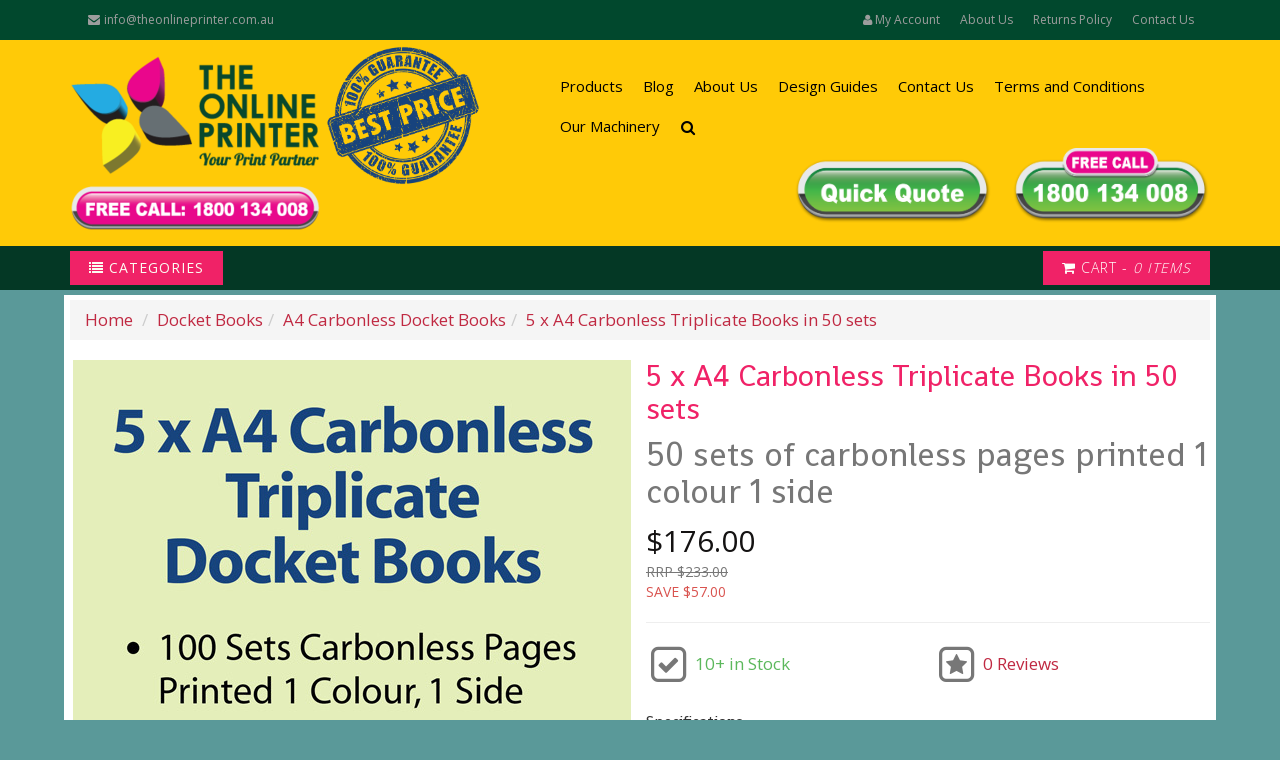

--- FILE ---
content_type: text/html; charset=utf-8
request_url: https://www.theonlineprinter.com.au/5-x-a4-carbonless-triplicate-books-in-50-sets
body_size: 52296
content:
<!DOCTYPE html>
<html lang="en">
<head>
<meta http-equiv="Content-Type" content="text/html; charset=utf-8"/>
<meta name="keywords" content="5 x A4 Carbonless Triplicate Books in 50 sets"/>
<meta name="description" content="Best price for docket books, fast turnaround"/>
<meta name="viewport" content="width=device-width, initial-scale=1.0, user-scalable=0"/>
<meta property="og:image" content="https://www.theonlineprinter.com.au/assets/full/A4ODBT50A.jpg?20200711030233"/>
<meta property="og:title" content="5 x A4 Carbonless Triplicate Books in 50 sets"/>
<meta property="og:site_name" content="The Online Printer"/>
<meta property="og:type" content="website"/>
<meta property="og:url" content="https://www.theonlineprinter.com.au/5-x-a4-carbonless-triplicate-books-in-50-sets"/>
<meta property="og:description" content="Best price for docket books, fast turnaround"/>

<title>5 x A4 Carbonless Triplicate Books in 50 sets</title>
<link rel="canonical" href="https://www.theonlineprinter.com.au/5-x-a4-carbonless-triplicate-books-in-50-sets"/>
<link rel="shortcut icon" href="https://www.theonlineprinter.com.au/assets/favicon_logo.png"/>
<link class="theme-selector" rel="stylesheet" type="text/css" href="/assets/themes/201611precision268271/css/app.css?1753160695" media="all"/>
<link rel="stylesheet" type="text/css" href="//cdn.neto.com.au/assets/neto-cdn/netoTicker/1.0.0/netoTicker.css" media="all"/>
<link rel="stylesheet" type="text/css" href="/assets/themes/201611precision268271/js/plugins/slick/slick.css?1753160695" media="all"/>
<link rel="stylesheet" type="text/css" href="/assets/themes/201611precision268271/js/plugins/slick/slick-theme.css?1753160695" media="all"/>
<link rel="stylesheet" type="text/css" href="/assets/themes/201611precision268271/css/style.css?11&1753160695" media="all"/>
<link rel="stylesheet" type="text/css" href="https://maxcdn.bootstrapcdn.com/font-awesome/4.6.1/css/font-awesome.min.css" media="all"/>
<link rel="stylesheet" type="text/css" href="https://cdn.neto.com.au/assets/neto-cdn/jquery_ui/1.11.1/css/custom-theme/jquery-ui-1.8.18.custom.css" media="all"/>
<link rel="stylesheet" type="text/css" href="https://cdn.neto.com.au/assets/neto-cdn/fancybox/2.1.5/jquery.fancybox.css" media="all"/>
<link rel="stylesheet" type="text/css" href="/assets/themes/201611precision268271/js/plugins/fancybox/helpers/jquery.fancybox-buttons.css?1753160695" media="all"/>
<link rel="stylesheet" type="text/css" href="/assets/themes/201611precision268271/js/plugins/fancybox/helpers/jquery.fancybox-thumbs.css?1753160695" media="all"/>
<!--[if lte IE 8]>
	<script type="text/javascript" src="https://cdn.neto.com.au/assets/neto-cdn/html5shiv/3.7.0/html5shiv.js"></script>
	<script type="text/javascript" src="https://cdn.neto.com.au/assets/neto-cdn/respond.js/1.3.0/respond.min.js"></script>
<![endif]-->
<!-- Begin: Script 104 -->
<!-- Start of LiveChat (www.livechatinc.com) code -->
<script>
    window.__lc = window.__lc || {};
    window.__lc.license = 13036152;
    ;(function(n,t,c){function i(n){return e._h?e._h.apply(null,n):e._q.push(n)}var e={_q:[],_h:null,_v:"2.0",on:function(){i(["on",c.call(arguments)])},once:function(){i(["once",c.call(arguments)])},off:function(){i(["off",c.call(arguments)])},get:function(){if(!e._h)throw new Error("[LiveChatWidget] You can't use getters before load.");return i(["get",c.call(arguments)])},call:function(){i(["call",c.call(arguments)])},init:function(){var n=t.createElement("script");n.async=!0,n.type="text/javascript",n.src="https://cdn.livechatinc.com/tracking.js",t.head.appendChild(n)}};!n.__lc.asyncInit&&e.init(),n.LiveChatWidget=n.LiveChatWidget||e}(window,document,[].slice))
</script>
<noscript><a href="https://www.livechatinc.com/chat-with/13036152/" rel="nofollow">Chat with us</a>, powered by <a href="https://www.livechatinc.com/?welcome" rel="noopener nofollow" target="_blank">LiveChat</a></noscript>
<!-- End of LiveChat code -->

<!-- End: Script 104 -->
<!-- Begin: Script 105 -->
<!-- Google Tag Manager -->
<script>(function(w,d,s,l,i){w[l]=w[l]||[];w[l].push({'gtm.start':
new Date().getTime(),event:'gtm.js'});var f=d.getElementsByTagName(s)[0],
j=d.createElement(s),dl=l!='dataLayer'?'&l='+l:'';j.async=true;j.src=
'https://www.googletagmanager.com/gtm.js?id='+i+dl;f.parentNode.insertBefore(j,f);
})(window,document,'script','dataLayer','GTM-TV7XW2Q');</script>
<!-- End Google Tag Manager -->
<!-- End: Script 105 -->
<!-- Begin: Script 108 -->
<!-- Global site tag (gtag.js) - Google Analytics -->
<script async src="https://www.googletagmanager.com/gtag/js?id=G-6YKYREJF88"></script>
<script>
  window.dataLayer = window.dataLayer || [];
  function gtag(){dataLayer.push(arguments);}
  gtag('js', new Date());
    gtag('config', 'G-6YKYREJF88', {
      send_page_view: false
    });
</script>
<!-- End: Script 108 -->

</head>
<body id="n_product" class="n_201611precision268271 ">
	<div class="wrapper-search-popout">
		<div class="search-overlay"></div>
		<form name="productsearch" method="get" action="/">
			<input type="hidden" name="rf" value="kw"/>
			<div class="input-group">
				<input class="form-control ajax_search" value="" id="name_search" autocomplete="off" name="kw" type="text"/>
				<span class="input-group-btn">
					<button type="submit" value="Search" class="btn btn-default"><i class="fa fa-search"></i></button>
				</span>
			</div>
		</form>
	</div>
	<nav class="navbar navbar-inverse wrapper-top-nav" role="navigation">
		<div class="container">
			<div class="collapse navbar-collapse">
				<ul class="nav navbar-nav navbar-left">
					<li class="">
						<a href="mailto:info@theonlineprinter.com.au"><i class="fa fa-envelope fa-fw"></i> info@theonlineprinter.com.au</a>
					</li>
				</ul>
				<ul class="nav navbar-nav navbar-right">
					<li><a href="https://www.theonlineprinter.com.au/_myacct"><i class="fa fa-user"></i> <span class="visible-lg visible-inline-lg">My&nbsp;Account</span></a></li><li class="">
								<a href="/about-us">About Us</a>
							</li><li class="">
								<a href="/returns-policy">Returns Policy</a>
							</li><li class="">
								<a href="/form/contact-us">Contact Us</a>
							</li>
				</ul>
			</div>
		</div>
	</nav>
	<nav class="navbar navbar-default wrapper-header-nav" role="navigation">
		<div class="container">
			<div class="row">
				<div class="col-xs-12 col-md-6 col-lg-5">
					<div class="navbar-header">
						<a class="navbar-brand" href="https://www.theonlineprinter.com.au" title="The Online Printer">
							<img class="logo" src="/assets/website_logo.png" alt="The Online Printer"/>
						</a>
						<img class="stamp" src="/assets/themes/201611precision268271/img/stamp.png?1753160695" alt="quick quote"/>
						<button id="menu-toggle" type="button" class="navbar-toggle">
							<span class="sr-only">Toggle navigation</span>
							<i class="fa fa-info-circle"></i>
						</button>
					</div>
				</div>
				<div class="col-xs-12 col-md-6 col-lg-7">
					<ul class="hidden-xs hidden-sm nav navbar-nav pull-right">
						<li class=""> <a href="/products" >Products </a>
										</li><li class=""> <a href="/blog" >Blog </a>
										</li><li class=""> <a href="/about-us" >About Us </a>
										</li><li class=""> <a href="/buying_guides" >Design Guides </a>
										</li><li class=""> <a href="/form/contact-us/" >Contact Us </a>
										</li><li class=""> <a href="/terms-and-conditions" >Terms and Conditions </a>
										</li><li class=""> <a href="/Our-Machinery/" >Our Machinery </a>
										</li>
						<li> <a class="hidden-xs hidden-sm btn btn-inverse btn-search" ><i class="fa fa-search"></i></a></li>
					</ul>
					<a class="header-phone" href="tel:1800134008">
						<img class="logo" src="/assets/themes/201611precision268271/img/phone.png?1753160695" alt="The Online Printer"/>
					</a>
					<a href="/form/quickquote-form/" data-fancybox-type="iframe" class="header-phone emailpopup fancybox">
						<img class="logo" src="/assets/themes/201611precision268271/img/quick-quote.png?1753160695" alt="The Online Printer"/>
					</a>
				</div>
			</div>

		</div>
	</nav>
	<div class="full-width-grey wrapper-usp-header ">
	    <div class="container">
	        <div class="row">
				<div class="col-xs-3 col-md-6 text-left">
					<div id="header-categories" class="btn-group">
	                <a href="#" class="btn btn-success dropdown-toggle" data-toggle="dropdown"><i class="fa fa-list"></i> <span class="hidden-xs">Categories</span></a>
	                <ul class="dropdown-menu"><li class="dropdown dropdown-hover"><a href="https://www.theonlineprinter.com.au/docket-books/">Docket Books</a>
					                <ul class="dropdown-menu dropdown-menu-horizontal text-right">
					                        <li class="lv2-li">
					                <a href="https://www.theonlineprinter.com.au/carbonless-docket-books/a4-carbonless-docket-books/">A4 Carbonless Docket Books</a>
					            </li><li class="lv2-li">
					                <a href="https://www.theonlineprinter.com.au/carbonless-docket-books/a5-carbonless-docket-books/">A5 Carbonless Docket Books</a>
					            </li><li class="lv2-li">
					                <a href="https://www.theonlineprinter.com.au/carbonless-docket-books/a6-carbonless-docket-books/">A6 Carbonless Docket Books</a>
					            </li><li class="lv2-li">
					                <a href="https://www.theonlineprinter.com.au/carbonless-docket-books/dl-carbonless-docket-books/">DL Carbonless Docket Books</a>
					            </li>
					                    </ul>
					            </li><li class=""><a href="https://www.theonlineprinter.com.au/appointment-cards/">Appointment Cards</a>
					                
					            </li><li class="dropdown dropdown-hover"><a href="https://www.theonlineprinter.com.au/bookmarks/">Bookmarks</a>
					                <ul class="dropdown-menu dropdown-menu-horizontal text-right">
					                        <li class="lv2-li">
					                <a href="https://www.theonlineprinter.com.au/bookmarks/jumbo-bookmarks/">Jumbo Bookmarks - 350gsm</a>
					            </li><li class="lv2-li">
					                <a href="https://www.theonlineprinter.com.au/bookmarks/standard-bookmarks-310gsm/">Standard Bookmarks - 310gsm</a>
					            </li>
					                    </ul>
					            </li><li class="dropdown dropdown-hover"><a href="https://www.theonlineprinter.com.au/brochures-folded/">Brochures - Folded</a>
					                <ul class="dropdown-menu dropdown-menu-horizontal text-right">
					                        <li class="lv2-li">
					                <a href="https://www.theonlineprinter.com.au/brochures-folded/a3-brochures-folded/">A3 Brochures Folded</a>
					            </li><li class="lv2-li">
					                <a href="https://www.theonlineprinter.com.au/brochures-folded/a4-folded-brochures/">A4 Folded Brochures</a>
					            </li><li class="lv2-li">
					                <a href="https://www.theonlineprinter.com.au/a5-brochures-folded/">A5 Brochures folded</a>
					            </li><li class="lv2-li">
					                <a href="https://www.theonlineprinter.com.au/brochures-folded/double-dl-brochures-folded/">Double DL Brochures Folded</a>
					            </li>
					                    </ul>
					            </li><li class="dropdown dropdown-hover"><a href="https://www.theonlineprinter.com.au/brochures-and-flyers-unfolded/">Brochures and Flyers - Unfolded</a>
					                <ul class="dropdown-menu dropdown-menu-horizontal text-right">
					                        <li class="lv2-li">
					                <a href="https://www.theonlineprinter.com.au/brochures-and-flyers-unfolded/a4-brochures-flat/">A4 Brochures Flat</a>
					            </li><li class="lv2-li">
					                <a href="https://www.theonlineprinter.com.au/brochures-and-flyers-unfolded/a5-flyers-150gsm/">A5 Flyers - 150gsm </a>
					            </li><li class="lv2-li">
					                <a href="https://www.theonlineprinter.com.au/brochures-and-flyers-unfolded/a6-flyers-150-gsm/">A6 Flyers - 150 gsm </a>
					            </li><li class="lv2-li">
					                <a href="https://www.theonlineprinter.com.au/brochures-and-flyers-unfolded/dl-flyers-150-gsm/">DL Flyers - 150 gsm </a>
					            </li>
					                    </ul>
					            </li><li class="dropdown dropdown-hover"><a href="https://www.theonlineprinter.com.au/business-cards/">Business Cards</a>
					                <ul class="dropdown-menu dropdown-menu-horizontal text-right">
					                        <li class="lv2-li">
					                <a href="https://www.theonlineprinter.com.au/business-cards/budget-business-cards-310gsm/">Budget Business Cards - 310gsm</a>
					            </li><li class="lv2-li">
					                <a href="https://www.theonlineprinter.com.au/business-cards/gloss-laminated-1-side-420-gsm/">Gloss Laminated 1 side - 420 gsm</a>
					            </li><li class="lv2-li">
					                <a href="https://www.theonlineprinter.com.au/business-cards/gloss-laminated-2-sides-420-gsm/">Gloss Laminated 2 sides - 420 gsm</a>
					            </li><li class="lv2-li">
					                <a href="https://www.theonlineprinter.com.au/magnetic-business-cards/">Magnetic Business Cards</a>
					            </li><li class="lv2-li">
					                <a href="https://www.theonlineprinter.com.au/business-cards/business-cards-spot-uv-gloss-420gsm/">Matt Laminated - Spot UV Gloss </a>
					            </li><li class="lv2-li">
					                <a href="https://www.theonlineprinter.com.au/business-cards/matt-laminated-1-side-420-gsm/">Matt Laminated 1 side - 420 gsm</a>
					            </li><li class="lv2-li">
					                <a href="https://www.theonlineprinter.com.au/business-cards/matt-laminated-2-sides-420-gsm/">Matt Laminated 2 sides - 420 gsm</a>
					            </li><li class="lv2-li">
					                <a href="https://www.theonlineprinter.com.au/business-cards/standard-uncoated-420-gsm/">Standard Uncoated - 420 gsm</a>
					            </li>
					                    </ul>
					            </li><li class="dropdown dropdown-hover"><a href="https://www.theonlineprinter.com.au/card-flyers/">Card Flyers - Postcards</a>
					                <ul class="dropdown-menu dropdown-menu-horizontal text-right">
					                        <li class="lv2-li">
					                <a href="https://www.theonlineprinter.com.au/card-flyers/a5-flyers-310gsm/">A5 Flyers - 310gsm</a>
					            </li><li class="lv2-li">
					                <a href="https://www.theonlineprinter.com.au/card-flyers/a6-flyers-310gsm/">A6 Flyers - 310gsm</a>
					            </li><li class="lv2-li">
					                <a href="https://www.theonlineprinter.com.au/card-flyers/a7-flyers-310gsm/">A7 Flyers - 310gsm</a>
					            </li><li class="lv2-li">
					                <a href="https://www.theonlineprinter.com.au/card-flyers/dl-flyers-310gsm/">DL Flyers - 310gsm</a>
					            </li>
					                    </ul>
					            </li><li class="dropdown dropdown-hover"><a href="https://www.theonlineprinter.com.au/door-hangers/">Door Hangers</a>
					                <ul class="dropdown-menu dropdown-menu-horizontal text-right">
					                        <li class="lv2-li">
					                <a href="https://www.theonlineprinter.com.au/door-hangers/long-drop-door-hangers/">Long-drop Door Hangers</a>
					            </li><li class="lv2-li">
					                <a href="https://www.theonlineprinter.com.au/door-hangers/slim-dl-door-hangers/">Slim DL Door Hangers</a>
					            </li>
					                    </ul>
					            </li><li class="dropdown dropdown-hover"><a href="https://www.theonlineprinter.com.au/envelopes/">Envelopes</a>
					                <ul class="dropdown-menu dropdown-menu-horizontal text-right">
					                        <li class="lv2-li">
					                <a href="https://www.theonlineprinter.com.au/envelopes/c4plain-envelopes-229x329-mm/">C4 Plain Envelopes 229x324 mm</a>
					            </li><li class="lv2-li">
					                <a href="https://www.theonlineprinter.com.au/envelopes/c4-window-envelopes-229x324-mm/">C4 Window Envelopes 229x324 mm</a>
					            </li><li class="lv2-li">
					                <a href="https://www.theonlineprinter.com.au/envelopes/c5-plain-envelopes-229x162-mm/">C5 Plain Envelopes 229x162 mm</a>
					            </li><li class="lv2-li">
					                <a href="https://www.theonlineprinter.com.au/envelopes/c5-window-envelopes-229x162-mm/">C5 Window Envelopes 229x162 mm</a>
					            </li><li class="lv2-li">
					                <a href="https://www.theonlineprinter.com.au/envelopes/~-165">DL Plain Envelopes 220 x 110 mm</a>
					            </li><li class="lv2-li">
					                <a href="https://www.theonlineprinter.com.au/envelopes/dl-window-envelopes-220x110mm/">DL Window Envelopes 220x110mm</a>
					            </li><li class="lv2-li">
					                <a href="https://www.theonlineprinter.com.au/envelopes/dlx-plain-envelopes-235x120mm/">DLX Plain Envelopes - 235x120mm </a>
					            </li><li class="lv2-li">
					                <a href="https://www.theonlineprinter.com.au/envelopes/dlx-window-envelopes-235x120mm/">DLX Window Envelopes - 235x120mm</a>
					            </li>
					                    </ul>
					            </li><li class=""><a href="https://www.theonlineprinter.com.au/the-online-printer-rebranded/">EOFY SPECIALS EXTENDED</a>
					                
					            </li><li class="dropdown dropdown-hover"><a href="https://www.theonlineprinter.com.au/folded-brochures/">Folded Brochures</a>
					                <ul class="dropdown-menu dropdown-menu-horizontal text-right">
					                        <li class="lv2-li">
					                <a href="https://www.theonlineprinter.com.au/carbonless-docket-books/a3-carbonless-docket-books/">A3 Carbonless Docket Books</a>
					            </li>
					                    </ul>
					            </li><li class="dropdown dropdown-hover"><a href="https://www.theonlineprinter.com.au/fridge-magnets/">Fridge Magnets</a>
					                <ul class="dropdown-menu dropdown-menu-horizontal text-right">
					                        <li class="lv2-li">
					                <a href="https://www.theonlineprinter.com.au/fridge-magnets/a5-magnet-147x210mm/">A5 Fridge Magnet 147x210mm</a>
					            </li><li class="lv2-li">
					                <a href="https://www.theonlineprinter.com.au/fridge-magnets/bc-magnet-90x54mm/">BC Fridge Magnet - 90x54mm</a>
					            </li><li class="lv2-li">
					                <a href="https://www.theonlineprinter.com.au/fridge-magnets/dl-magnet-97x210mm/">DL Fridge Magnet 97x210mm</a>
					            </li><li class="lv2-li">
					                <a href="https://www.theonlineprinter.com.au/fridge-magnets/house-shaped-fridge-magnet-170x75mm/">House Shaped Fridge Magnet 170x75mm</a>
					            </li><li class="lv2-li">
					                <a href="https://www.theonlineprinter.com.au/fridge-magnets/small-magnet-90x150mm/">Standard Fridge Magnet 90x150mm</a>
					            </li>
					                    </ul>
					            </li><li class="dropdown dropdown-hover"><a href="https://www.theonlineprinter.com.au/greeting-christmas-cards/">Greeting / Christmas Cards</a>
					                <ul class="dropdown-menu dropdown-menu-horizontal text-right">
					                        <li class="lv2-li">
					                <a href="https://www.theonlineprinter.com.au/greeting-christmas-cards/4pp-a5-folded-a5/">4pp A5 - Folded A5</a>
					            </li><li class="lv2-li">
					                <a href="https://www.theonlineprinter.com.au/greeting-christmas-cards/4pp-a6-folded-a6/">4pp A6 - Folded A6</a>
					            </li><li class="lv2-li">
					                <a href="https://www.theonlineprinter.com.au/greeting-christmas-cards/4pp-dl-folded-dl/">4pp DL - Folded DL</a>
					            </li>
					                    </ul>
					            </li><li class="dropdown dropdown-hover"><a href="https://www.theonlineprinter.com.au/hot-specials/">Hot Specials</a>
					                <ul class="dropdown-menu dropdown-menu-horizontal text-right">
					                        <li class="lv2-li">
					                <a href="https://www.theonlineprinter.com.au/hot-specials/hot-specials-a5-flyers/">Hot Specials - A5 Flyers</a>
					            </li><li class="lv2-li">
					                <a href="https://www.theonlineprinter.com.au/hot-specials/hot-specials-a6-flyers/">Hot Specials - A6  Flyers</a>
					            </li><li class="lv2-li">
					                <a href="https://www.theonlineprinter.com.au/hot-specials/hot-specials-dl-flyers/">Hot Specials - DL Flyers</a>
					            </li>
					                    </ul>
					            </li><li class="dropdown dropdown-hover"><a href="https://www.theonlineprinter.com.au/letterheads-with-comps/">Letterheads & With Comps</a>
					                <ul class="dropdown-menu dropdown-menu-horizontal text-right">
					                        <li class="lv2-li">
					                <a href="https://www.theonlineprinter.com.au/letterheads-with-comps/a4-letterheads-100gsm-laser-bond/~-125">A4 Letterheads - 100gsm laser bond</a>
					            </li><li class="lv2-li">
					                <a href="https://www.theonlineprinter.com.au/letterheads-with-comps/a5-letterheads-100gsm-laserbond/">A5 Letterheads - 100gsm laserbond</a>
					            </li><li class="lv2-li">
					                <a href="https://www.theonlineprinter.com.au/letterheads-with-comps/a5-note-pads/">A5 Note Pads</a>
					            </li><li class="lv2-li">
					                <a href="https://www.theonlineprinter.com.au/letterheads-with-comps/dl-with-compliment-slips-100gsm-bond/">DL With Compliment Slips - 100gsm bond</a>
					            </li>
					                    </ul>
					            </li><li class="dropdown dropdown-hover"><a href="https://www.theonlineprinter.com.au/note-pads-desk-pads/">Note Pads & Desk Pads</a>
					                <ul class="dropdown-menu dropdown-menu-horizontal text-right">
					                        <li class="lv2-li">
					                <a href="https://www.theonlineprinter.com.au/note-pads-desk-pads/a2-desk-pads/">A2 Desk Pads</a>
					            </li><li class="lv2-li">
					                <a href="https://www.theonlineprinter.com.au/note-pads-desk-pads/a3-desk-pads/">A3 Desk Pads</a>
					            </li><li class="lv2-li">
					                <a href="https://www.theonlineprinter.com.au/note-pads-desk-pads/a4-note-pads/">A4 Note Pads</a>
					            </li><li class="lv2-li">
					                <a href="https://www.theonlineprinter.com.au/note-pads-desk-pads/a5-note-pads/">A5 Note Pads</a>
					            </li><li class="lv2-li">
					                <a href="https://www.theonlineprinter.com.au/note-pads-desk-pads/a6-note-pads/">A6 Note Pads</a>
					            </li><li class="lv2-li">
					                <a href="https://www.theonlineprinter.com.au/note-pads-desk-pads/dl-note-pads/">DL Note Pads</a>
					            </li>
					                    </ul>
					            </li><li class="dropdown dropdown-hover"><a href="https://www.theonlineprinter.com.au/posters/">Posters</a>
					                <ul class="dropdown-menu dropdown-menu-horizontal text-right">
					                        <li class="lv2-li">
					                <a href="https://www.theonlineprinter.com.au/posters/a1-jumbo-poster/">A1 Jumbo Poster - 150gsm </a>
					            </li><li class="lv2-li">
					                <a href="https://www.theonlineprinter.com.au/posters/a2-large-poster/">A2 Large Poster - 150gsm </a>
					            </li><li class="lv2-li">
					                <a href="https://www.theonlineprinter.com.au/posters/a3-standard-poster/">A3 Standard Poster - 150gsm</a>
					            </li><li class="lv2-li">
					                <a href="https://www.theonlineprinter.com.au/posters/a4-small-poster/">A4 Small Poster - 150gsm</a>
					            </li>
					                    </ul>
					            </li></ul>
		            </div><!-- /#header-categories -->
					</div><!-- /.col-md-6 -->
		        <div class="col-xs-6 hidden-md hidden-lg text-center">
		            <div class="header-search">
						<form class="form" name="productsearch" method="get" action="/">
							<input type="hidden" name="rf" value="kw"/>
							<div class="input-group">
								<input class="form-control ajax_search" value="" id="name_search" autocomplete="off" name="kw" type="text" placeholder="Search..."/>
								<span class="input-group-btn">
									<button type="submit" value="Search" class="btn btn-default"><i class="fa fa-search"></i></button>
								</span>
							</div>
						</form>
		            </div><!-- /.header-search -->
		        </div>
		        <div class="col-xs-3 col-md-6 text-right">
		            <div id="header-cart" class="btn-group ">
		                <a href="#" class="btn btn-primary dropdown-toggle" data-toggle="dropdown"><i class="fa fa-shopping-cart"></i> <span class="hidden-xs">Cart</span> - <i><span rel="a2c_item_count">0</span><span class="visible-lg visible-inline-lg"> Items</span></i></a>
		                <ul class="dropdown-menu">
		                    <li class="box" id="neto-dropdown">
		                        <div class="body padding" id="cartcontents"><font class="small">Your shopping cart is empty. Add items to your cart and they will appear here.</font></div>
		                        <div class="footer"></div>
		                    </li>
		                </ul>
		            </div><!-- /#header-cart -->
					</div><!-- /.col-md-6 -->
		    </div><!-- /.row -->
		</div>
	</div>
<div class="nCustom-wrapper-main n_product">
	<div id="main-content" class="container main-content-body" role="main">
<ul class="breadcrumb">
		<li><a href="https://www.theonlineprinter.com.au">Home</a></li>
		<li><a href="/docket-books/">Docket Books</a></li><li><a href="/carbonless-docket-books/a4-carbonless-docket-books/">A4 Carbonless Docket Books</a></li><li><a href="/5-x-a4-carbonless-triplicate-books-in-50-sets">5 x A4 Carbonless Triplicate Books in 50 sets</a></li>
	</ul>
	<div class="row">
		<div class="col-xs-12 col-md-6">
			<div id="_jstl__images"><input type="hidden" id="_jstl__images_k0" value="template"/><input type="hidden" id="_jstl__images_v0" value="aW1hZ2Vz"/><input type="hidden" id="_jstl__images_k1" value="type"/><input type="hidden" id="_jstl__images_v1" value="aXRlbQ"/><input type="hidden" id="_jstl__images_k2" value="onreload"/><input type="hidden" id="_jstl__images_v2" value=""/><input type="hidden" id="_jstl__images_k3" value="content_id"/><input type="hidden" id="_jstl__images_v3" value="145"/><input type="hidden" id="_jstl__images_k4" value="sku"/><input type="hidden" id="_jstl__images_v4" value="A4ODBT50A"/><input type="hidden" id="_jstl__images_k5" value="preview"/><input type="hidden" id="_jstl__images_v5" value="y"/><div id="_jstl__images_r"><meta property="og:image" content=""/>

<div class="main-image text-center ">
   <div class="nCustom-carousel slider slider-for nCustom-slick-all">
       <div class="image">
		   <a href="/assets/full/A4ODBT50A.jpg?20200711030233" class="fancybox-img fancybox" rel="product_images">
				<img src="/assets/full/A4ODBT50A.jpg?20200711030233" border="0" class="img-responsive">
			</a>
        </div>
		 
  	</div>
</div>
<div class="product-social-dropdown">
	<a class="js-social-share" role="menuitem" tabindex="-1" href="//www.facebook.com/sharer/sharer.php?u=https%3A%2F%2Fwww.theonlineprinter.com.au%2F5-x-a4-carbonless-triplicate-books-in-50-sets">
		<i class="fa fa-facebook-square text-facebook"></i>
	</a>
	<a class="js-social-share" role="menuitem" tabindex="-1" href="//twitter.com/intent/tweet/?text=5%20x%20A4%20Carbonless%20Triplicate%20Books%20in%2050%20sets&amp;url=https%3A%2F%2Fwww.theonlineprinter.com.au%2F5-x-a4-carbonless-triplicate-books-in-50-sets">
		<i class="fa fa-twitter-square text-twitter"></i>
	</a>
	<a class="js-social-share" role="menuitem" tabindex="-1" href="//www.pinterest.com/pin/create/button/?url=https%3A%2F%2Fwww.theonlineprinter.com.au%2F5-x-a4-carbonless-triplicate-books-in-50-sets&amp;media=https%3A%2F%2Fwww.theonlineprinter.com.au%2Fassets%2Ffull%2FA4ODBT50A.jpg%3F20200711030233&amp;description=5%20x%20A4%20Carbonless%20Triplicate%20Books%20in%2050%20sets">
		<i class="fa fa-pinterest-square text-pinterest"></i>
	</a>
	<a class="js-social-share" role="menuitem" tabindex="-1" href="//plus.google.com/share?url=https%3A%2F%2Fwww.theonlineprinter.com.au%2F5-x-a4-carbonless-triplicate-books-in-50-sets">
		<i class="fa fa-google-plus-square text-google-plus"></i>
	</a>
</div>
<div class="clear"></div>
<div class="row">
	
</div></div></div>
		</div>
		<div class="col-xs-12 col-md-6">
			<div id="_jstl__header"><input type="hidden" id="_jstl__header_k0" value="template"/><input type="hidden" id="_jstl__header_v0" value="aGVhZGVy"/><input type="hidden" id="_jstl__header_k1" value="type"/><input type="hidden" id="_jstl__header_v1" value="aXRlbQ"/><input type="hidden" id="_jstl__header_k2" value="preview"/><input type="hidden" id="_jstl__header_v2" value="y"/><input type="hidden" id="_jstl__header_k3" value="sku"/><input type="hidden" id="_jstl__header_v3" value="A4ODBT50A"/><input type="hidden" id="_jstl__header_k4" value="content_id"/><input type="hidden" id="_jstl__header_v4" value="145"/><input type="hidden" id="_jstl__header_k5" value="onreload"/><input type="hidden" id="_jstl__header_v5" value=""/><div id="_jstl__header_r"><div itemscope itemtype="http://schema.org/Product" class="row">
	<div class="wrapper-product-title col-xs-12">
		<h1 itemprop="name">5 x A4 Carbonless Triplicate Books in 50 sets</h1>
		<h3 class="text-muted">50 sets of carbonless pages printed 1 colour 1 side</h3>
		</div>
	<div class="col-xs-12">
		<div itemprop="offers" itemscope itemtype="http://schema.org/Offer" class="wrapper-pricing">
				<meta itemprop="priceCurrency" content="AUD">
				<div class="productprice productpricetext" itemprop="price">
						$176.00
					</div>
					<div class="productrrp text-muted">
							RRP $233.00
						</div>
						<div class="productsave">
							SAVE $57.00
						</div>
					</div>
		</div>
	<div class="col-xs-12">
		<hr>
	</div>
	<div class="col-xs-6">
		<p class="text-muted">
			<span class="fa-stack fa-lg">
			  <i class="fa fa-square-o fa-stack-2x"></i>
			  <i class="fa fa-check fa-stack-1x"></i>
			</span>
			<span itemprop="availability" content="in_stock" class="nCustom-label-success">10+ in Stock</span>
			</p>
	</div>
	<div class="col-xs-6">
		<p class="text-muted">
			<span class="fa-stack fa-lg">
			  <i class="fa fa-square-o fa-stack-2x"></i>
			  <i class="fa fa-star fa-stack-1x"></i>
			</span>
			<span itemprop="aggregateRating" itemscope itemtype="http://schema.org/AggregateRating">
				<span itemprop="ratingValue">
			</span>
			<a href="#" data-toggle="tab" itemprop="ratingCount" class="ratingCount"  onClick="$('a[href=#reviews]').tab('show'); $('html,body').animate({scrollTop:$('a[href=#reviews]').offset().top}, 600); return false;">0 Reviews</a>
			</p>
	</div>
</div></div></div>
			<div class="row">
				<div class="col-xs-12">
					<div class="panel-group" id="wrapper-specification">
					  <div class="panel panel-default">
					    <div class="panel-heading" id="specification">
					      <h4 class="panel-title">
					        <a role="button" data-toggle="collapse" data-parent="#wrapper-specification" href="#specificationCollapse">
					          Specifications
					        </a>
					      </h4>
					    </div>
					    <div id="specificationCollapse" class="panel-collapse collapse in">
					      <div class="panel-body">
							<table class="table table-hover table-borderless">
								<tbody>
									<tr>
										<td><strong>SKU</strong></td>
										<td>A4ODBT50A</td>
									</tr>
									</tbody>
							</table>
					      </div>
					    </div>
					  </div>
					</div>
				</div>
			</div>
			<hr>
			<div class="row">
				<div class="col-xs-12">
					<div class="alert alert-warning product_upload_alert">
						
					</div>
				</div>		
			</div>				
			<div class="wrapper-buying-options">
				<form>
					
				
				</form>
			<div id="_jstl__buying_options"><input type="hidden" id="_jstl__buying_options_k0" value="template"/><input type="hidden" id="_jstl__buying_options_v0" value="YnV5aW5nX29wdGlvbnM"/><input type="hidden" id="_jstl__buying_options_k1" value="type"/><input type="hidden" id="_jstl__buying_options_v1" value="aXRlbQ"/><input type="hidden" id="_jstl__buying_options_k2" value="preview"/><input type="hidden" id="_jstl__buying_options_v2" value="y"/><input type="hidden" id="_jstl__buying_options_k3" value="sku"/><input type="hidden" id="_jstl__buying_options_v3" value="A4ODBT50A"/><input type="hidden" id="_jstl__buying_options_k4" value="content_id"/><input type="hidden" id="_jstl__buying_options_v4" value="145"/><input type="hidden" id="_jstl__buying_options_k5" value="onreload"/><input type="hidden" id="_jstl__buying_options_v5" value=""/><div id="_jstl__buying_options_r"><div class="extra-options">
	
	<hr />
	<!-- PRODUCT OPTIONS -->
	<table class="table table-striped table-bordered">
			<tr>
				<th colspan="2">
					Available Options
				</th>
			</tr><tr>
					<td>
						<label>Check my artwork and make print ready</label>
					</td>
					<td>
						<select name="extra0" class="form-control" id="productextra0" rel="A4ODBT50A">
							<option type="text" class="form-control" value="0">Yes
				(+ $22.00)
				</option><option type="text" class="form-control" value="1">No, I have print ready artwork
				
				</option>
						</select>
					</td>
				</tr><input type="hidden" name="extras" value="1"/>
		</table>
		<hr />

	
	
	
	<form class="buying-options">
		<input type="hidden" id="model6GLVqA4ODBT50A" name="model" value="5 x A4 Carbonless Triplicate Books in 50 sets">
		<input type="hidden" id="thumb6GLVqA4ODBT50A" name="thumb" value="/assets/thumb/A4ODBT50A.jpg?20200711030233">
		<input type="hidden" id="sku6GLVqA4ODBT50A" name="sku" value="A4ODBT50A">
		<div class="row btn-stack">
			<div class="col-xs-12 col-md-6">
				<input type="number" min="0" class="form-control qty input-lg" id="qty6GLVqA4ODBT50A" name="qty" value="1" size="2"/>
			</div>
			<div class="col-xs-12 col-md-6">
				<button type="button" title="Add to Cart" class="addtocart btn btn-primary btn-block btn-lg btn-loads" data-loading-text="<i class='fa fa-spinner fa-spin' style='font-size: 14px'></i>" rel="6GLVqA4ODBT50A"><i class="fa fa-shopping-cart icon-white"></i> Add to Cart</button>
				</div>
		</div>
	</form>
	<hr>
	<div class="row btn-stack nCustom-product-options">
		<div class="col-xs-12 col-md-6">
				<div class="product-wishlist">
					<span nloader-content-id="tK6coTSTro_ApDBYcmMdm3oIJHoxNLVRLslK8e_zFgoeMrxp8_usZQoSEteN5_2__oqx8ffzqks1KCWMDJVEPw" nloader-content="[base64]" nloader-data="[base64]"></span>
				</div>
			</div>
		<div class="col-xs-12 col-md-6">
			<a class="btn btn-success btn-lg btn-block" data-toggle="modal" data-target="#haveaquestionmodal"><i class="fa fa-question"></i> Have a Question</a>
		</div>
	</div>
</div>

<div class="modal fade notifymodal" id="notifymodal">
	<div class="modal-dialog">
		<div class="modal-content">
			<div class="modal-header">
				<h4 class="modal-title">Notify me when back in stock</h4>
			</div>
			<div class="modal-body">
				<div class="form-group">
					<label>Your Name</label>
					<input placeholder="Jane Smith" name="from_name" id="from_name" type="text" class="form-control" value="">
				</div>
				<div class="form-group">
					<label>Your Email Address</label>
					<input placeholder="jane.smith@test.com.au" name="from" id="from" type="email" class="form-control" value="">
				</div>
			</div>
			<div class="modal-footer">
				<input class="btn btn-success" type="button" data-dismiss="modal" value="Cancel">
				<input class="btn btn-primary" type="button" data-dismiss="modal" value="Save My Details" onClick="javascript:$.addNotifyBackInStock('A4ODBT50A', '');">
			</div>
		</div><!-- /.modal-content -->
	</div>
</div>
<div class="modal fade notifymodal" id="haveaquestionmodal">
	<div class="modal-dialog">
		<div class="modal-content">
			<div class="modal-header">
				<h4 class="modal-title">Ask us about '5 x A4 Carbonless Triplicate Books in 50 sets'</h4>
			</div>
			<div class="modal-body">
				<form action="https://www.theonlineprinter.com.au/form/ask-a-question-about-this-product/" method="post"><input name="inp-submit" type="hidden" value="y" />
					<input name="inp-submit" type="hidden" value="y" />
					<input name="inp-sku" required="" size="40" type="hidden" value="A4ODBT50A" />
					<div class="form-group">
						<label class="small" for="inp-first_name">First Name </label>
						<input placeholder="Jane Smith" class="form-control" id="inp-first_name" name="inp-first_name" required="" size="40" type="text" value="" />
						<input class="hidden" name="inp-title" type="text" value="" />
					</div>
					<div class="form-group">
						<label class="small">Email Address </label>
						<input placeholder="jane.smith@test.com.au" class="form-control" name="inp-email" required="" size="40" type="email" value="" />
					</div>
					<div class="form-group">
						<label class="small">Phone Number </label>
						<input class="form-control" name="inp-phone" size="40" type="text" value="" />
					</div>
					<div class="form-group">
						<label class="small">Message</label>
						<textarea class="form-control col-xs-12 col-md-6" name="inp-msg" rows="5">5 x A4 Carbonless Triplicate Books in 50 sets (A4ODBT50A) - </textarea>
					</div>
					<div class="form-group">
						<div class="clear">&nbsp;</div>
						<p><input name="state" type="hidden" value="email_sent" /></p>
						<p><input class="btn btn-primary" type="submit" value="Send Email" /></p>
					</div>
				</form>
			</div>
			<div class="modal-footer">
				<input class="btn btn-success" type="button" data-dismiss="modal" value="Cancel">
			</div>
		</div><!-- /.modal-content -->
	</div>
</div></div></div>
			</div>
	</div>
	</div>
	<div class="row">
		<div class="col-xs-12">
			<hr>
			
			
		</div>
		<div class="col-xs-12 wrapper-product-content">
			<ul class="nav nav-tabs" role="tablist">
				<li role="presentation" class="active">
					<a href="#description" aria-controls="Description" role="tab" data-toggle="tab">Description</a>
				</li>
				<li role="presentation">
					<a href="#calcshipping" aria-controls="Calc" role="tab" data-toggle="tab">Calculate Shipping</a>
				</li>
				<li role="presentation">
					<a href="#reviews" aria-controls="Reviews" role="tab" data-toggle="tab">
						Reviews
						<i class="fa fa-star-o"></i>
						<i class="fa fa-star-o"></i>
						<i class="fa fa-star-o"></i>
						<i class="fa fa-star-o"></i>
						<i class="fa fa-star-o"></i>
						</a>
				</li>
				</ul>
			<div class="tab-content">
			  <div role="tabpanel" class="tab-pane active" id="description">
				  <div class="productdetails">
					  <p style="color: rgb(51, 51, 51); font-family: sans-serif, Arial, Verdana, &quot;Trebuchet MS&quot;; font-size: 13px;"><span style="font-size: 14px;"><strong>A4 Carbonless Triplicate Books </strong></span></p>

<p style="color: rgb(51, 51, 51); font-family: sans-serif, Arial, Verdana, &quot;Trebuchet MS&quot;; font-size: 13px;"><span style="font-size: 14px;"><strong>Available in&nbsp;50 sets per book.</strong></span></p>

<p style="color: rgb(51, 51, 51); font-family: sans-serif, Arial, Verdana, &quot;Trebuchet MS&quot;; font-size: 13px;">Printed &nbsp;1 colour 1 side.Top 2 copies&nbsp;perforated. Bottom copy tinted colour, fixed.&nbsp;Numbered. Quarter bound with hard covers, writing tablet wraparound and spine taped. You have the option of binding at the left hand side or on the top.All&nbsp;pages must have same artwork, otherwise extra charges will appear.&nbsp;. Bleed is not allowed. Must keep text and images at least 5mm from the trim line.</p>

<h3 style="color: rgb(51, 51, 51); font-family: sans-serif, Arial, Verdana, &quot;Trebuchet MS&quot;; font-size: 13px;"><strong>Options</strong></h3>

<h3 style="color: rgb(51, 51, 51); font-family: sans-serif, Arial, Verdana, &quot;Trebuchet MS&quot;; font-size: 13px;">&nbsp;Contact us for more details and price:</h3>

<ul>
	<li style="color: rgb(51, 51, 51); font-family: sans-serif, Arial, Verdana, &quot;Trebuchet MS&quot;; font-size: 13px;">Printing on the back of top copy eg terms and conditions</li>
	<li style="color: rgb(51, 51, 51); font-family: sans-serif, Arial, Verdana, &quot;Trebuchet MS&quot;; font-size: 13px;">Printing in full colour</li>
</ul>

				  </div>
				  <p class="small">
					  (<span itemprop="productID">A4ODBT50A</span>)
				  </p>
			  </div>
			  <div role="tabpanel" class="tab-pane" id="warranty">
				  
			  </div>
			  <div role="tabpanel" class="tab-pane" id="features">
				  
			  </div>
			  <div role="tabpanel" class="tab-pane" id="calcshipping">
				  <div id="_jstl__shipping_calc"><input type="hidden" id="_jstl__shipping_calc_k0" value="template"/><input type="hidden" id="_jstl__shipping_calc_v0" value="c2hpcHBpbmdfY2FsYw"/><input type="hidden" id="_jstl__shipping_calc_k1" value="type"/><input type="hidden" id="_jstl__shipping_calc_v1" value="aXRlbQ"/><input type="hidden" id="_jstl__shipping_calc_k2" value="preview"/><input type="hidden" id="_jstl__shipping_calc_v2" value="y"/><input type="hidden" id="_jstl__shipping_calc_k3" value="sku"/><input type="hidden" id="_jstl__shipping_calc_v3" value="A4ODBT50A"/><input type="hidden" id="_jstl__shipping_calc_k4" value="content_id"/><input type="hidden" id="_jstl__shipping_calc_v4" value="145"/><input type="hidden" id="_jstl__shipping_calc_k5" value="onreload"/><input type="hidden" id="_jstl__shipping_calc_v5" value=""/><div id="_jstl__shipping_calc_r"><div id="shipbox">
	<div class="panel-body">
		<div class="row btn-stack">
			<div class="col-xs-12 col-md-3">
				<input type="number" name="input" id="n_qty" value="" size="2" class="form-control" placeholder="Qty">
			</div>
			<div class="col-xs-12 col-md-3">
				<select id="country" class="form-control">
					<option value="AU" selected>Australia</option><option value="AF" >Afghanistan</option><option value="AX" >Aland Islands</option><option value="AL" >Albania</option><option value="DZ" >Algeria</option><option value="AS" >American Samoa</option><option value="AD" >Andorra</option><option value="AO" >Angola</option><option value="AI" >Anguilla</option><option value="AQ" >Antarctica</option><option value="AG" >Antigua and Barbuda</option><option value="AR" >Argentina</option><option value="AM" >Armenia</option><option value="AW" >Aruba</option><option value="AT" >Austria</option><option value="AZ" >Azerbaijan</option><option value="BS" >Bahamas</option><option value="BH" >Bahrain</option><option value="BD" >Bangladesh</option><option value="BB" >Barbados</option><option value="BY" >Belarus</option><option value="BE" >Belgium</option><option value="BZ" >Belize</option><option value="BJ" >Benin</option><option value="BM" >Bermuda</option><option value="BT" >Bhutan</option><option value="BO" >Bolivia, Plurinational State of</option><option value="BQ" >Bonaire, Sint Eustatius and Saba</option><option value="BA" >Bosnia and Herzegovina</option><option value="BW" >Botswana</option><option value="BV" >Bouvet Island</option><option value="BR" >Brazil</option><option value="IO" >British Indian Ocean Territory</option><option value="BN" >Brunei Darussalam</option><option value="BG" >Bulgaria</option><option value="BF" >Burkina Faso</option><option value="BI" >Burundi</option><option value="KH" >Cambodia</option><option value="CM" >Cameroon</option><option value="CA" >Canada</option><option value="CV" >Cape Verde</option><option value="KY" >Cayman Islands</option><option value="CF" >Central African Republic</option><option value="TD" >Chad</option><option value="CL" >Chile</option><option value="CN" >China</option><option value="CX" >Christmas Island</option><option value="CC" >Cocos (Keeling) Islands</option><option value="CO" >Colombia</option><option value="KM" >Comoros</option><option value="CG" >Congo</option><option value="CD" >Congo, the Democratic Republic of the</option><option value="CK" >Cook Islands</option><option value="CR" >Costa Rica</option><option value="CI" >Cote d'Ivoire</option><option value="HR" >Croatia</option><option value="CU" >Cuba</option><option value="CW" >Curaçao</option><option value="CY" >Cyprus</option><option value="CZ" >Czech Republic</option><option value="DK" >Denmark</option><option value="DJ" >Djibouti</option><option value="DM" >Dominica</option><option value="DO" >Dominican Republic</option><option value="EC" >Ecuador</option><option value="EG" >Egypt</option><option value="SV" >El Salvador</option><option value="GQ" >Equatorial Guinea</option><option value="ER" >Eritrea</option><option value="EE" >Estonia</option><option value="SZ" >Eswatini, Kingdom of</option><option value="ET" >Ethiopia</option><option value="FK" >Falkland Islands (Malvinas)</option><option value="FO" >Faroe Islands</option><option value="FJ" >Fiji</option><option value="FI" >Finland</option><option value="FR" >France</option><option value="GF" >French Guiana</option><option value="PF" >French Polynesia</option><option value="TF" >French Southern Territories</option><option value="GA" >Gabon</option><option value="GM" >Gambia</option><option value="GE" >Georgia</option><option value="DE" >Germany</option><option value="GH" >Ghana</option><option value="GI" >Gibraltar</option><option value="GR" >Greece</option><option value="GL" >Greenland</option><option value="GD" >Grenada</option><option value="GP" >Guadeloupe</option><option value="GU" >Guam</option><option value="GT" >Guatemala</option><option value="GG" >Guernsey</option><option value="GN" >Guinea</option><option value="GW" >Guinea-Bissau</option><option value="GY" >Guyana</option><option value="HT" >Haiti</option><option value="HM" >Heard Island and McDonald Islands</option><option value="VA" >Holy See (Vatican City State)</option><option value="HN" >Honduras</option><option value="HK" >Hong Kong</option><option value="HU" >Hungary</option><option value="IS" >Iceland</option><option value="IN" >India</option><option value="ID" >Indonesia</option><option value="IR" >Iran, Islamic Republic of</option><option value="IQ" >Iraq</option><option value="IE" >Ireland</option><option value="IM" >Isle of Man</option><option value="IL" >Israel</option><option value="IT" >Italy</option><option value="JM" >Jamaica</option><option value="JP" >Japan</option><option value="JE" >Jersey</option><option value="JO" >Jordan</option><option value="KZ" >Kazakhstan</option><option value="KE" >Kenya</option><option value="KI" >Kiribati</option><option value="KP" >Korea, Democratic People's Republic of</option><option value="KR" >Korea, Republic of</option><option value="KW" >Kuwait</option><option value="KG" >Kyrgyzstan</option><option value="LA" >Lao People's Democratic Republic</option><option value="LV" >Latvia</option><option value="LB" >Lebanon</option><option value="LS" >Lesotho</option><option value="LR" >Liberia</option><option value="LY" >Libya</option><option value="LI" >Liechtenstein</option><option value="LT" >Lithuania</option><option value="LU" >Luxembourg</option><option value="MO" >Macao</option><option value="MG" >Madagascar</option><option value="MW" >Malawi</option><option value="MY" >Malaysia</option><option value="MV" >Maldives</option><option value="ML" >Mali</option><option value="MT" >Malta</option><option value="MH" >Marshall Islands</option><option value="MQ" >Martinique</option><option value="MR" >Mauritania</option><option value="MU" >Mauritius</option><option value="YT" >Mayotte</option><option value="MX" >Mexico</option><option value="FM" >Micronesia, Federated States of</option><option value="MD" >Moldova, Republic of</option><option value="MC" >Monaco</option><option value="MN" >Mongolia</option><option value="ME" >Montenegro</option><option value="MS" >Montserrat</option><option value="MA" >Morocco</option><option value="MZ" >Mozambique</option><option value="MM" >Myanmar</option><option value="NA" >Namibia</option><option value="NR" >Nauru</option><option value="NP" >Nepal</option><option value="NL" >Netherlands</option><option value="NC" >New Caledonia</option><option value="NZ" >New Zealand</option><option value="NI" >Nicaragua</option><option value="NE" >Niger</option><option value="NG" >Nigeria</option><option value="NU" >Niue</option><option value="NF" >Norfolk Island</option><option value="MK" >North Macedonia, Republic of</option><option value="MP" >Northern Mariana Islands</option><option value="NO" >Norway</option><option value="OM" >Oman</option><option value="PK" >Pakistan</option><option value="PW" >Palau</option><option value="PS" >Palestine, State of</option><option value="PA" >Panama</option><option value="PG" >Papua New Guinea</option><option value="PY" >Paraguay</option><option value="PE" >Peru</option><option value="PH" >Philippines</option><option value="PN" >Pitcairn</option><option value="PL" >Poland</option><option value="PT" >Portugal</option><option value="PR" >Puerto Rico</option><option value="QA" >Qatar</option><option value="RE" >Reunion</option><option value="RO" >Romania</option><option value="RU" >Russian Federation</option><option value="RW" >Rwanda</option><option value="BL" >Saint Barthélemy</option><option value="SH" >Saint Helena, Ascension and Tristan da Cunha</option><option value="KN" >Saint Kitts and Nevis</option><option value="LC" >Saint Lucia</option><option value="MF" >Saint Martin (French part)</option><option value="PM" >Saint Pierre and Miquelon</option><option value="VC" >Saint Vincent and the Grenadines</option><option value="WS" >Samoa</option><option value="SM" >San Marino</option><option value="ST" >Sao Tome and Principe</option><option value="SA" >Saudi Arabia</option><option value="SN" >Senegal</option><option value="RS" >Serbia</option><option value="SC" >Seychelles</option><option value="SL" >Sierra Leone</option><option value="SG" >Singapore</option><option value="SX" >Sint Maarten (Dutch part)</option><option value="SK" >Slovakia</option><option value="SI" >Slovenia</option><option value="SB" >Solomon Islands</option><option value="SO" >Somalia</option><option value="ZA" >South Africa</option><option value="GS" >South Georgia and the South Sandwich Islands</option><option value="SS" >South Sudan</option><option value="ES" >Spain</option><option value="LK" >Sri Lanka</option><option value="SD" >Sudan</option><option value="SR" >Suriname</option><option value="SJ" >Svalbard and Jan Mayen</option><option value="SE" >Sweden</option><option value="CH" >Switzerland</option><option value="SY" >Syrian Arab Republic</option><option value="TW" >Taiwan</option><option value="TJ" >Tajikistan</option><option value="TZ" >Tanzania, United Republic of</option><option value="TH" >Thailand</option><option value="TL" >Timor-Leste</option><option value="TG" >Togo</option><option value="TK" >Tokelau</option><option value="TO" >Tonga</option><option value="TT" >Trinidad and Tobago</option><option value="TN" >Tunisia</option><option value="TR" >Turkey</option><option value="TM" >Turkmenistan</option><option value="TC" >Turks and Caicos Islands</option><option value="TV" >Tuvalu</option><option value="UG" >Uganda</option><option value="UA" >Ukraine</option><option value="AE" >United Arab Emirates</option><option value="GB" >United Kingdom</option><option value="US" >United States</option><option value="UM" >United States Minor Outlying Islands</option><option value="UY" >Uruguay</option><option value="UZ" >Uzbekistan</option><option value="VU" >Vanuatu</option><option value="VE" >Venezuela, Bolivarian Republic of</option><option value="VN" >Vietnam</option><option value="VG" >Virgin Islands, British</option><option value="VI" >Virgin Islands, U.S.</option><option value="WF" >Wallis and Futuna</option><option value="EH" >Western Sahara</option><option value="YE" >Yemen</option><option value="ZM" >Zambia</option><option value="ZW" >Zimbabwe</option>
				</select>
			</div>
			<div class="col-xs-12 col-md-3">
				<input type="text" name="input" id="zip" value="" size="5" class="form-control" placeholder="Post Code">
			</div>
			<div class="col-xs-12 col-md-3">
				<button type="button" class="btn btn-block btn-primary btn-loads" data-loading-text="<i class='fa fa-refresh fa-spin' style='font-size: 14px'></i>" onClick="javascript:$.load_ajax_template('_shipping_calc', {'showloading': '1', 'sku': 'A4ODBT50A', 'qty': $('#n_qty').val() , 'ship_zip': $('#zip').val(), 'ship_country': $('#country').val()}),$(this).button('loading');" title="Calculate"><i class="fa fa-refresh"></i> Calculate</button>
			</div>
		</div>
		<br /><hr />
				<strong>Pickup</strong> - $0.00 <br />
				<i class="text-muted"></i></p>
	</div>
</div>
</div></div>
			  </div>
			  <div role="tabpanel" class="tab-pane" id="reviews">
				  
				  <h4>Be The First To Review This Product!</h4>
					  <p>Help other The Online Printer users shop smarter by writing reviews for products you have purchased.</p>
					  <p><a href="https://www.theonlineprinter.com.au/_myacct/write_review?item=A4ODBT50A" class="btn btn-default"><i class="fa fa-pencil-square-o"></i> Write a product review</a></p>
				  </div>
			</div>
		</div>
		<div class="col-xs-12">
			
			
			
			<hr />
				<h3>More From This Category</h3>
				<br />
				<div class="row">
					<div class="nCustom-slick-responsive"><div class="wrapper-thumbnail col-xs-12 col-sm-6 col-md-3 ">
		<div class="thumbnail" itemscope itemtype="http://schema.org/Product">
			<a href="https://www.theonlineprinter.com.au/5-x-a4-carbonless-duplicate-books-in-50-sets" class="thumbnail-image ">
				<img src="/assets/thumb/A4ODBD50A.jpg?20200711030242" class="product-image" alt="5 x A4 Carbonless Duplicate Books in 50 sets" rel="itmimgA4ODBD50A" >
			</a>
			<div class="caption grid-view">
				<div class="row">
					<div class="col-xs-12 f-i-r">
						<a class="btn btn-inverse btn-block" href="https://www.theonlineprinter.com.au/5-x-a4-carbonless-duplicate-books-in-50-sets" title="5 x A4 Carbonless Duplicate Books in 50 sets" itemprop="name">5 x A4 Carbonless Duplicate Books in 50 sets</a>
					</div>
				</div>
				<div class="row">
					<div class="col-xs-8 f-i-r">
						<div class="review-stars ">
							<a href="https://www.theonlineprinter.com.au/5-x-a4-carbonless-duplicate-books-in-50-sets#reviews">
							<a href="https://www.theonlineprinter.com.au/5-x-a4-carbonless-duplicate-books-in-50-sets#reviews"><em class="small rating no-rating text-muted">Rate Product</em></a>
							</a>
						</div>
					</div>
					<div class="col-xs-4">
						<div class="product-wishlist">
								<span nloader-content-id="tMZdjr9huLXq7eX1bOf1nzBfAqIyjU7JcCC-l4EMtUkQBwxWVjo-5Dq_VViP00TANRFUGG8UWuAojae7aNWE2o" nloader-content="[base64]" nloader-data="[base64]"></span>
							</div>
						</div>
				</div>
				<div class="row">
					<div class="col-xs-8 f-i-r">
						<p class="price" itemprop="offers" itemscope itemtype="http://schema.org/Offer">
							<span itemprop="price">$165.00</span>
								<span class="text-muted small">21% off RRP</span>
								<meta itemprop="priceCurrency" content="AUD">
						</p>
					</div>
					<div class="col-xs-4">
						<form class="form-inline buying-options">
							<input type="hidden" id="skuvqgAlA4ODBD50A" name="skuvqgAlA4ODBD50A" value="A4ODBD50A">
							<input type="hidden" id="modelvqgAlA4ODBD50A" name="modelvqgAlA4ODBD50A" value="5 x A4 Carbonless Duplicate Books in 50 sets">
							<input type="hidden" id="thumbvqgAlA4ODBD50A" name="thumbvqgAlA4ODBD50A" value="/assets/thumb/A4ODBD50A.jpg?20200711030242">
							<input type="hidden" id="qtyvqgAlA4ODBD50A" name="qtyvqgAlA4ODBD50A" value="1" class="input-tiny">
							<a href="https://www.theonlineprinter.com.au/5-x-a4-carbonless-duplicate-books-in-50-sets" title="Buying Options" class="learnmore btn btn-lg btn-block"><i class="fa fa-list-ul"></i></a>
							</form>
					</div>
				</div>
			</div>
		</div>
	</div>
<div class="wrapper-thumbnail col-xs-12 col-sm-6 col-md-3 ">
		<div class="thumbnail" itemscope itemtype="http://schema.org/Product">
			<a href="https://www.theonlineprinter.com.au/5-x-a4-carbonless-duplicate-books-in-100-sets" class="thumbnail-image ">
				<img src="/assets/thumb/A4ODBD100A.jpg?20200711030216" class="product-image" alt="5 x A4 Carbonless Duplicate Books in 100 sets" rel="itmimgA4ODBD100A" >
			</a>
			<div class="caption grid-view">
				<div class="row">
					<div class="col-xs-12 f-i-r">
						<a class="btn btn-inverse btn-block" href="https://www.theonlineprinter.com.au/5-x-a4-carbonless-duplicate-books-in-100-sets" title="5 x A4 Carbonless Duplicate Books in 100 sets" itemprop="name">5 x A4 Carbonless Duplicate Books in 100 sets</a>
					</div>
				</div>
				<div class="row">
					<div class="col-xs-8 f-i-r">
						<div class="review-stars ">
							<a href="https://www.theonlineprinter.com.au/5-x-a4-carbonless-duplicate-books-in-100-sets#reviews">
							<a href="https://www.theonlineprinter.com.au/5-x-a4-carbonless-duplicate-books-in-100-sets#reviews"><em class="small rating no-rating text-muted">Rate Product</em></a>
							</a>
						</div>
					</div>
					<div class="col-xs-4">
						<div class="product-wishlist">
								<span nloader-content-id="tMZdjr9huLXq7eX1bOf1nzBfAqIyjU7JcCC-l4EMtUkPwOqlQXvfkbxJJHtTVJEJaMSwMTmk49O3lb6c6j_D5Y" nloader-content="[base64]" nloader-data="[base64]"></span>
							</div>
						</div>
				</div>
				<div class="row">
					<div class="col-xs-8 f-i-r">
						<p class="price" itemprop="offers" itemscope itemtype="http://schema.org/Offer">
							<span itemprop="price">$185.00</span>
								<span class="text-muted small">20% off RRP</span>
								<meta itemprop="priceCurrency" content="AUD">
						</p>
					</div>
					<div class="col-xs-4">
						<form class="form-inline buying-options">
							<input type="hidden" id="skuo3zGNA4ODBD100A" name="skuo3zGNA4ODBD100A" value="A4ODBD100A">
							<input type="hidden" id="modelo3zGNA4ODBD100A" name="modelo3zGNA4ODBD100A" value="5 x A4 Carbonless Duplicate Books in 100 sets">
							<input type="hidden" id="thumbo3zGNA4ODBD100A" name="thumbo3zGNA4ODBD100A" value="/assets/thumb/A4ODBD100A.jpg?20200711030216">
							<input type="hidden" id="qtyo3zGNA4ODBD100A" name="qtyo3zGNA4ODBD100A" value="1" class="input-tiny">
							<a href="https://www.theonlineprinter.com.au/5-x-a4-carbonless-duplicate-books-in-100-sets" title="Buying Options" class="learnmore btn btn-lg btn-block"><i class="fa fa-list-ul"></i></a>
							</form>
					</div>
				</div>
			</div>
		</div>
	</div>
<div class="wrapper-thumbnail col-xs-12 col-sm-6 col-md-3 ">
		<div class="thumbnail" itemscope itemtype="http://schema.org/Product">
			<a href="https://www.theonlineprinter.com.au/5-x-a4-carbonless-quadruplicate-books-in-50-sets" class="thumbnail-image ">
				<img src="/assets/thumb/A4ODBQ50A.jpg?20200711030236" class="product-image" alt="5 x A4 Carbonless Quadruplicate Books in 50 sets" rel="itmimgA4ODBQ50A" >
			</a>
			<div class="caption grid-view">
				<div class="row">
					<div class="col-xs-12 f-i-r">
						<a class="btn btn-inverse btn-block" href="https://www.theonlineprinter.com.au/5-x-a4-carbonless-quadruplicate-books-in-50-sets" title="5 x A4 Carbonless Quadruplicate Books in 50 sets" itemprop="name">5 x A4 Carbonless Quadruplicate Books in 50 sets</a>
					</div>
				</div>
				<div class="row">
					<div class="col-xs-8 f-i-r">
						<div class="review-stars ">
							<a href="https://www.theonlineprinter.com.au/5-x-a4-carbonless-quadruplicate-books-in-50-sets#reviews">
							<a href="https://www.theonlineprinter.com.au/5-x-a4-carbonless-quadruplicate-books-in-50-sets#reviews"><em class="small rating no-rating text-muted">Rate Product</em></a>
							</a>
						</div>
					</div>
					<div class="col-xs-4">
						<div class="product-wishlist">
								<span nloader-content-id="tMZdjr9huLXq7eX1bOf1nzBfAqIyjU7JcCC-l4EMtUkeAayHUl6iJf9q3hTzWuYhBDO8QmsG6qv8j72kz7uQ9E" nloader-content="[base64]" nloader-data="[base64]"></span>
							</div>
						</div>
				</div>
				<div class="row">
					<div class="col-xs-8 f-i-r">
						<p class="price" itemprop="offers" itemscope itemtype="http://schema.org/Offer">
							<span itemprop="price">$202.00</span>
								<span class="text-muted small">28% off RRP</span>
								<meta itemprop="priceCurrency" content="AUD">
						</p>
					</div>
					<div class="col-xs-4">
						<form class="form-inline buying-options">
							<input type="hidden" id="skuG3ML3A4ODBQ50A" name="skuG3ML3A4ODBQ50A" value="A4ODBQ50A">
							<input type="hidden" id="modelG3ML3A4ODBQ50A" name="modelG3ML3A4ODBQ50A" value="5 x A4 Carbonless Quadruplicate Books in 50 sets">
							<input type="hidden" id="thumbG3ML3A4ODBQ50A" name="thumbG3ML3A4ODBQ50A" value="/assets/thumb/A4ODBQ50A.jpg?20200711030236">
							<input type="hidden" id="qtyG3ML3A4ODBQ50A" name="qtyG3ML3A4ODBQ50A" value="1" class="input-tiny">
							<a href="https://www.theonlineprinter.com.au/5-x-a4-carbonless-quadruplicate-books-in-50-sets" title="Buying Options" class="learnmore btn btn-lg btn-block"><i class="fa fa-list-ul"></i></a>
							</form>
					</div>
				</div>
			</div>
		</div>
	</div>
<div class="wrapper-thumbnail col-xs-12 col-sm-6 col-md-3 ">
		<div class="thumbnail" itemscope itemtype="http://schema.org/Product">
			<a href="https://www.theonlineprinter.com.au/10-x-a4-carbonless-duplicate-books-in-50-sets" class="thumbnail-image ">
				<img src="/assets/thumb/A4ODBD50B.jpg?20200711030235" class="product-image" alt="10 x A4 Carbonless Duplicate Books in 50 sets" rel="itmimgA4ODBD50B" >
			</a>
			<div class="caption grid-view">
				<div class="row">
					<div class="col-xs-12 f-i-r">
						<a class="btn btn-inverse btn-block" href="https://www.theonlineprinter.com.au/10-x-a4-carbonless-duplicate-books-in-50-sets" title="10 x A4 Carbonless Duplicate Books in 50 sets" itemprop="name">10 x A4 Carbonless Duplicate Books in 50 sets</a>
					</div>
				</div>
				<div class="row">
					<div class="col-xs-8 f-i-r">
						<div class="review-stars ">
							<a href="https://www.theonlineprinter.com.au/10-x-a4-carbonless-duplicate-books-in-50-sets#reviews">
							<a href="https://www.theonlineprinter.com.au/10-x-a4-carbonless-duplicate-books-in-50-sets#reviews"><em class="small rating no-rating text-muted">Rate Product</em></a>
							</a>
						</div>
					</div>
					<div class="col-xs-4">
						<div class="product-wishlist">
								<span nloader-content-id="tMZdjr9huLXq7eX1bOf1nzBfAqIyjU7JcCC-l4EMtUkSkz6U85G8mw0t2aMm15v1ZJazwTbuka7lwQ-6_sLeC8" nloader-content="[base64]" nloader-data="[base64]"></span>
							</div>
						</div>
				</div>
				<div class="row">
					<div class="col-xs-8 f-i-r">
						<p class="price" itemprop="offers" itemscope itemtype="http://schema.org/Offer">
							<span itemprop="price">$264.00</span>
								<span class="text-muted small">17% off RRP</span>
								<meta itemprop="priceCurrency" content="AUD">
						</p>
					</div>
					<div class="col-xs-4">
						<form class="form-inline buying-options">
							<input type="hidden" id="sku4k3EZA4ODBD50B" name="sku4k3EZA4ODBD50B" value="A4ODBD50B">
							<input type="hidden" id="model4k3EZA4ODBD50B" name="model4k3EZA4ODBD50B" value="10 x A4 Carbonless Duplicate Books in 50 sets">
							<input type="hidden" id="thumb4k3EZA4ODBD50B" name="thumb4k3EZA4ODBD50B" value="/assets/thumb/A4ODBD50B.jpg?20200711030235">
							<input type="hidden" id="qty4k3EZA4ODBD50B" name="qty4k3EZA4ODBD50B" value="1" class="input-tiny">
							<a href="https://www.theonlineprinter.com.au/10-x-a4-carbonless-duplicate-books-in-50-sets" title="Buying Options" class="learnmore btn btn-lg btn-block"><i class="fa fa-list-ul"></i></a>
							</form>
					</div>
				</div>
			</div>
		</div>
	</div>
<div class="wrapper-thumbnail col-xs-12 col-sm-6 col-md-3 ">
		<div class="thumbnail" itemscope itemtype="http://schema.org/Product">
			<a href="https://www.theonlineprinter.com.au/10-x-a4-carbonless-triplicate-books-in-50-sets" class="thumbnail-image ">
				<img src="/assets/thumb/A4ODBT50A_B.jpg?20200711030310" class="product-image" alt="10 x A4 Carbonless Triplicate Books in 50 sets" rel="itmimgA4ODBT50A_B" >
			</a>
			<div class="caption grid-view">
				<div class="row">
					<div class="col-xs-12 f-i-r">
						<a class="btn btn-inverse btn-block" href="https://www.theonlineprinter.com.au/10-x-a4-carbonless-triplicate-books-in-50-sets" title="10 x A4 Carbonless Triplicate Books in 50 sets" itemprop="name">10 x A4 Carbonless Triplicate Books in 50 sets</a>
					</div>
				</div>
				<div class="row">
					<div class="col-xs-8 f-i-r">
						<div class="review-stars ">
							<a href="https://www.theonlineprinter.com.au/10-x-a4-carbonless-triplicate-books-in-50-sets#reviews">
							<a href="https://www.theonlineprinter.com.au/10-x-a4-carbonless-triplicate-books-in-50-sets#reviews"><em class="small rating no-rating text-muted">Rate Product</em></a>
							</a>
						</div>
					</div>
					<div class="col-xs-4">
						<div class="product-wishlist">
								<span nloader-content-id="tMZdjr9huLXq7eX1bOf1nzBfAqIyjU7JcCC-l4EMtUkqI9U-B81W-2MTTtxbYI2pti4bTONZ1VcjctryaSpLoE" nloader-content="[base64]" nloader-data="[base64]"></span>
							</div>
						</div>
				</div>
				<div class="row">
					<div class="col-xs-8 f-i-r">
						<p class="price" itemprop="offers" itemscope itemtype="http://schema.org/Offer">
							<span itemprop="price">$279.00</span>
								<span class="text-muted small">24% off RRP</span>
								<meta itemprop="priceCurrency" content="AUD">
						</p>
					</div>
					<div class="col-xs-4">
						<form class="form-inline buying-options">
							<input type="hidden" id="skuNfAWtA4ODBT50A_B" name="skuNfAWtA4ODBT50A_B" value="A4ODBT50A_B">
							<input type="hidden" id="modelNfAWtA4ODBT50A_B" name="modelNfAWtA4ODBT50A_B" value="10 x A4 Carbonless Triplicate Books in 50 sets">
							<input type="hidden" id="thumbNfAWtA4ODBT50A_B" name="thumbNfAWtA4ODBT50A_B" value="/assets/thumb/A4ODBT50A_B.jpg?20200711030310">
							<input type="hidden" id="qtyNfAWtA4ODBT50A_B" name="qtyNfAWtA4ODBT50A_B" value="1" class="input-tiny">
							<a href="https://www.theonlineprinter.com.au/10-x-a4-carbonless-triplicate-books-in-50-sets" title="Buying Options" class="learnmore btn btn-lg btn-block"><i class="fa fa-list-ul"></i></a>
							</form>
					</div>
				</div>
			</div>
		</div>
	</div>
<div class="wrapper-thumbnail col-xs-12 col-sm-6 col-md-3 ">
		<div class="thumbnail" itemscope itemtype="http://schema.org/Product">
			<a href="https://www.theonlineprinter.com.au/10-x-a4-carbonless-duplicate-books-in-100-sets" class="thumbnail-image ">
				<img src="/assets/thumb/A4ODBD100B.jpg?20200711030223" class="product-image" alt="10 x A4 Carbonless Duplicate Books in 100 sets" rel="itmimgA4ODBD100B" >
			</a>
			<div class="caption grid-view">
				<div class="row">
					<div class="col-xs-12 f-i-r">
						<a class="btn btn-inverse btn-block" href="https://www.theonlineprinter.com.au/10-x-a4-carbonless-duplicate-books-in-100-sets" title="10 x A4 Carbonless Duplicate Books in 100 sets" itemprop="name">10 x A4 Carbonless Duplicate Books in 100 sets</a>
					</div>
				</div>
				<div class="row">
					<div class="col-xs-8 f-i-r">
						<div class="review-stars ">
							<a href="https://www.theonlineprinter.com.au/10-x-a4-carbonless-duplicate-books-in-100-sets#reviews">
							<a href="https://www.theonlineprinter.com.au/10-x-a4-carbonless-duplicate-books-in-100-sets#reviews"><em class="small rating no-rating text-muted">Rate Product</em></a>
							</a>
						</div>
					</div>
					<div class="col-xs-4">
						<div class="product-wishlist">
								<span nloader-content-id="tMZdjr9huLXq7eX1bOf1nzBfAqIyjU7JcCC-l4EMtUkbUSWHdmkcwJnW1GnSR6ZpFJMVWhg4HvLr5ZW4BB8Ns8" nloader-content="[base64]" nloader-data="[base64]"></span>
							</div>
						</div>
				</div>
				<div class="row">
					<div class="col-xs-8 f-i-r">
						<p class="price" itemprop="offers" itemscope itemtype="http://schema.org/Offer">
							<span itemprop="price">$303.00</span>
								<span class="text-muted small">13% off RRP</span>
								<meta itemprop="priceCurrency" content="AUD">
						</p>
					</div>
					<div class="col-xs-4">
						<form class="form-inline buying-options">
							<input type="hidden" id="skuGYRgtA4ODBD100B" name="skuGYRgtA4ODBD100B" value="A4ODBD100B">
							<input type="hidden" id="modelGYRgtA4ODBD100B" name="modelGYRgtA4ODBD100B" value="10 x A4 Carbonless Duplicate Books in 100 sets">
							<input type="hidden" id="thumbGYRgtA4ODBD100B" name="thumbGYRgtA4ODBD100B" value="/assets/thumb/A4ODBD100B.jpg?20200711030223">
							<input type="hidden" id="qtyGYRgtA4ODBD100B" name="qtyGYRgtA4ODBD100B" value="1" class="input-tiny">
							<a href="https://www.theonlineprinter.com.au/10-x-a4-carbonless-duplicate-books-in-100-sets" title="Buying Options" class="learnmore btn btn-lg btn-block"><i class="fa fa-list-ul"></i></a>
							</form>
					</div>
				</div>
			</div>
		</div>
	</div>
<div class="wrapper-thumbnail col-xs-12 col-sm-6 col-md-3 ">
		<div class="thumbnail" itemscope itemtype="http://schema.org/Product">
			<a href="https://www.theonlineprinter.com.au/10-x-a4-carbonless-quadruplicate-books-in-50-sets" class="thumbnail-image ">
				<img src="/assets/thumb/A4ODBQ50B.jpg?20200711030242" class="product-image" alt="10 x A4 Carbonless Quadruplicate Books in 50 sets" rel="itmimgA4ODBQ50B" >
			</a>
			<div class="caption grid-view">
				<div class="row">
					<div class="col-xs-12 f-i-r">
						<a class="btn btn-inverse btn-block" href="https://www.theonlineprinter.com.au/10-x-a4-carbonless-quadruplicate-books-in-50-sets" title="10 x A4 Carbonless Quadruplicate Books in 50 sets" itemprop="name">10 x A4 Carbonless Quadruplicate Books in 50 sets</a>
					</div>
				</div>
				<div class="row">
					<div class="col-xs-8 f-i-r">
						<div class="review-stars ">
							<a href="https://www.theonlineprinter.com.au/10-x-a4-carbonless-quadruplicate-books-in-50-sets#reviews">
							<a href="https://www.theonlineprinter.com.au/10-x-a4-carbonless-quadruplicate-books-in-50-sets#reviews"><em class="small rating no-rating text-muted">Rate Product</em></a>
							</a>
						</div>
					</div>
					<div class="col-xs-4">
						<div class="product-wishlist">
								<span nloader-content-id="tMZdjr9huLXq7eX1bOf1nzBfAqIyjU7JcCC-l4EMtUkIvpknZ7lnFba5yM_XvJe_GMNoYvxWX5XQHWLEmSgXvI" nloader-content="[base64]" nloader-data="[base64]"></span>
							</div>
						</div>
				</div>
				<div class="row">
					<div class="col-xs-8 f-i-r">
						<p class="price" itemprop="offers" itemscope itemtype="http://schema.org/Offer">
							<span itemprop="price">$335.00</span>
								<span class="text-muted small">20% off RRP</span>
								<meta itemprop="priceCurrency" content="AUD">
						</p>
					</div>
					<div class="col-xs-4">
						<form class="form-inline buying-options">
							<input type="hidden" id="sku98agQA4ODBQ50B" name="sku98agQA4ODBQ50B" value="A4ODBQ50B">
							<input type="hidden" id="model98agQA4ODBQ50B" name="model98agQA4ODBQ50B" value="10 x A4 Carbonless Quadruplicate Books in 50 sets">
							<input type="hidden" id="thumb98agQA4ODBQ50B" name="thumb98agQA4ODBQ50B" value="/assets/thumb/A4ODBQ50B.jpg?20200711030242">
							<input type="hidden" id="qty98agQA4ODBQ50B" name="qty98agQA4ODBQ50B" value="1" class="input-tiny">
							<a href="https://www.theonlineprinter.com.au/10-x-a4-carbonless-quadruplicate-books-in-50-sets" title="Buying Options" class="learnmore btn btn-lg btn-block"><i class="fa fa-list-ul"></i></a>
							</form>
					</div>
				</div>
			</div>
		</div>
	</div>
<div class="wrapper-thumbnail col-xs-12 col-sm-6 col-md-3 ">
		<div class="thumbnail" itemscope itemtype="http://schema.org/Product">
			<a href="https://www.theonlineprinter.com.au/15-x-a4-carbonless-duplicate-books-in-50-sets" class="thumbnail-image ">
				<img src="/assets/thumb/A4ODBD50C.jpg?20200711030304" class="product-image" alt="15 x A4 Carbonless Duplicate Books in 50 sets" rel="itmimgA4ODBD50C" >
			</a>
			<div class="caption grid-view">
				<div class="row">
					<div class="col-xs-12 f-i-r">
						<a class="btn btn-inverse btn-block" href="https://www.theonlineprinter.com.au/15-x-a4-carbonless-duplicate-books-in-50-sets" title="15 x A4 Carbonless Duplicate Books in 50 sets" itemprop="name">15 x A4 Carbonless Duplicate Books in 50 sets</a>
					</div>
				</div>
				<div class="row">
					<div class="col-xs-8 f-i-r">
						<div class="review-stars ">
							<a href="https://www.theonlineprinter.com.au/15-x-a4-carbonless-duplicate-books-in-50-sets#reviews">
							<a href="https://www.theonlineprinter.com.au/15-x-a4-carbonless-duplicate-books-in-50-sets#reviews"><em class="small rating no-rating text-muted">Rate Product</em></a>
							</a>
						</div>
					</div>
					<div class="col-xs-4">
						<div class="product-wishlist">
								<span nloader-content-id="tMZdjr9huLXq7eX1bOf1nzBfAqIyjU7JcCC-l4EMtUkJQHNSeUg0vIq1Cf8lwBRmjPjxol4jO7JuX4PiQwU5Mg" nloader-content="[base64]" nloader-data="[base64]"></span>
							</div>
						</div>
				</div>
				<div class="row">
					<div class="col-xs-8 f-i-r">
						<p class="price" itemprop="offers" itemscope itemtype="http://schema.org/Offer">
							<span itemprop="price">$348.00</span>
								<span class="text-muted small">19% off RRP</span>
								<meta itemprop="priceCurrency" content="AUD">
						</p>
					</div>
					<div class="col-xs-4">
						<form class="form-inline buying-options">
							<input type="hidden" id="skunmekoA4ODBD50C" name="skunmekoA4ODBD50C" value="A4ODBD50C">
							<input type="hidden" id="modelnmekoA4ODBD50C" name="modelnmekoA4ODBD50C" value="15 x A4 Carbonless Duplicate Books in 50 sets">
							<input type="hidden" id="thumbnmekoA4ODBD50C" name="thumbnmekoA4ODBD50C" value="/assets/thumb/A4ODBD50C.jpg?20200711030304">
							<input type="hidden" id="qtynmekoA4ODBD50C" name="qtynmekoA4ODBD50C" value="1" class="input-tiny">
							<a href="https://www.theonlineprinter.com.au/15-x-a4-carbonless-duplicate-books-in-50-sets" title="Buying Options" class="learnmore btn btn-lg btn-block"><i class="fa fa-list-ul"></i></a>
							</form>
					</div>
				</div>
			</div>
		</div>
	</div>
</div>
				</div>
			<span nloader-content-id="SEyFZ6-RWYS81hI3pb88QagonDmtb-sQiKyEC95EUHQ-nGZJYeY_HQb4vWkD2J5zuzWfbainu7kvam7XWwjtl0" nloader-content="[base64]" nloader-data="[base64]"></span>
			</div><!--/.col-xs-12-->
	</div><!--/.row--></div> <!-- Close container -->
	
	</div> <!-- Close wrapper-main -->
<div class=" nCustom-wrapper-footer wrapper-footer-subscribe container-fluid ">
	<div class="container">
	<div class="row text-center">
		<div class="col-xs-12 col-md-6 nCustom-newsletter">
			<div class="col-xs-12 col-md-4">
				<p>Newsletter:</p>
			</div>
			<div class="col-xs-12 col-md-8">
				<form method="post" action="https://www.theonlineprinter.com.au/form/subscribe-to-our-newsletter/">
					<input type="hidden" name="list_id" value="1">
					<input type="hidden" name="opt_in" value="y">
					<div class="input-group">
						<input name="inp-email" class="form-control" type="email" value="" placeholder="Email Address" required/>
						<input name="inp-submit" type="hidden" value="y" />
						<input name="inp-opt_in" type="hidden" value="y" />
						<span class="input-group-btn">
							<input class="btn btn-default" type="submit" value="Subscribe" data-loading-text="<i class='fa fa-spinner fa-spin' style='font-size: 14px'></i>"/>
						</span>
					</div>
				</form>
			</div>
			</div>
		<div class="col-xs-12 col-md-6">
			<ul class="list-inline list-social">
				</ul>
		</div>
	</div>
</div>
</div>
<div class="wrapper-footer">
	<div class="container">
		<div class="row text-center">
			<div class="col-xs-12 col-sm-8">
				<div class="row">
					<div class="col-xs-12 col-sm-4">
								<h4>Service</h4>
								<ul class="nav nav-pills nav-stacked">
									<li><a href="/_myacct">My Account</a></li><li><a href="/_myacct/nr_track_order">Track Order</a></li><li><a href="/_myacct/warranty">Resolution Centre</a></li>
								</ul>
							</div><div class="col-xs-12 col-sm-4">
								<h4>About Us</h4>
								<ul class="nav nav-pills nav-stacked">
									<li><a href="/about-us">About Us</a></li><li><a href="/blog">Our Blog</a></li><li><a href="/form/contact-us">Contact Us</a></li>
								</ul>
							</div><div class="col-xs-12 col-sm-4">
								<h4>Information</h4>
								<ul class="nav nav-pills nav-stacked">
									<li><a href="/website-terms-of-use">Terms of Use</a></li><li><a href="/privacy-policy">Privacy Policy</a></li><li><a href="/returns-policy">Returns Policy</a></li><li><a href="/security-policy">Security Policy</a></li><li><a href="/terms-and-conditions">Terms and Conditions</a></li>
								</ul>
							</div>
				</div>
			</div>
			<div class="col-xs-12 col-sm-4 wrapper-footer-bio">
				<h4>The Online Printer</h4>
				<ul class="nav nav-pills nav-stacked">
					<li><a href="#footer-form"><i class="fa fa-home fa-fw"></i> Unit 1, 70 Hassall Street, Wetherill Park NSW 2164</a></li>
					<li><a href="tel:1800134008"><i class="fa fa-phone fa-fw"></i> <a href="tel:1300-206-008" class="number_link">1800 134 008</a></a></li>
					<li><a href="mailto:info@theonlineprinter.com.au"><i class="fa fa-envelope fa-fw"></i> info@theonlineprinter.com.au</a></li>
					</ul>
			</div>
		</div>
		<div class="row nCustom-payment-icon">
			<div class="col-xs-12 text-center">
				<address>
					<strong>Copyright &copy; 2026 The Online Printer</strong><br>
					<strong>ABN:</strong> 92 166 404 575<br><p class="small hidden">E-commerce software by <a href="https://www.netohq.com" target="_blank" rel="nofollow noopener">Neto</a></p>
				</address>
			</div>
			<div class="col-xs-12 text-center">
				<ul class="list-inline"><li><i class="fa fa-4x fa-credit-card-alt"></i></li>
						<li><i class="fa fa-4x fa-cc-mastercard"></i></li>
						<li><i class="fa fa-4x fa-cc-paypal"></i></li>
						<li><i class="fa fa-4x fa-cc-visa"></i></li>
						</ul>
			</div>
		</div>
	</div>
</div>
<!-- Required Neto Scripts - DO NOT REMOVE -->
<script type="text/javascript" src="https://cdn.neto.com.au/assets/neto-cdn/jquery/1.11.3/jquery.min.js"></script>
<script type="text/javascript" src="https://cdn.neto.com.au/assets/neto-cdn/fancybox/2.1.5/jquery.fancybox.pack.js"></script>
<script type="text/javascript" src="//assets.netostatic.com/ecommerce/6.354.1/assets/js/common/webstore/main.js"></script>
<script type="text/javascript" src="//cdn.neto.com.au/assets/neto-cdn/netoTicker/1.0.0/netoTicker.js"></script>
<script type="text/javascript" src="/assets/themes/201611precision268271/js/plugins/fancybox/helpers/jquery.fancybox-buttons.js?1753160695"></script>
<script type="text/javascript" src="/assets/themes/201611precision268271/js/plugins/fancybox/helpers/jquery.fancybox-thumbs.js?1753160695"></script>
<script type="text/javascript" src="/assets/themes/201611precision268271/js/plugins/slick/slick.js?1753160695"></script>
<script type="text/javascript" src="https://cdn.neto.com.au/assets/neto-cdn/bootstrap/3.3.6/bootstrap.min.js"></script>
<script type="text/javascript" src="/assets/themes/201611precision268271/js/custom.js?1753160695"></script>
<script type="text/javascript" src="https://cdn.neto.com.au/assets/neto-cdn/jquery_ui/1.11.1/js/jquery-ui-1.8.18.custom.min.js"></script>

		<script>
			(function( NETO, $, undefined ) {
				NETO.systemConfigs = {"isLegacyCartActive":"1","currencySymbol":"$","siteEnvironment":"production","defaultCart":"legacy","asyncAddToCartInit":"1","dateFormat":"dd/mm/yy","isCartRequestQueueActive":0,"measurePerformance":0,"isMccCartActive":"0","siteId":"N030337","isMccCheckoutFeatureActive":0};
			}( window.NETO = window.NETO || {}, jQuery ));
		</script>
		<script type="text/javascript" language="javascript">
		$(document).ready(function() {
			$.product_variationInit({
				'loadtmplates': ['_buying_options', '_images','_header', '_shipping_calc'],
				'fns' : {
					'onLoad' : function () {
						$('.addtocart').button("loading");
					},
					'onReady' : function () {
						$('.addtocart').button("reset");
						$('.zoom').zoom();

						setTimeout(function() {
							$('.slider-for').slick({
							  slidesToShow: 1,
							  slidesToScroll: 1,
							  arrows: false,
							  dots:false,
							  asNavFor: '.slider-nav'
							});
							$('.slider-nav').slick({
							  slidesToShow: 3,
							  slidesToScroll: 1,
							  asNavFor: '.slider-for',
							  dots: true,
							  arrows:false,
							  centerMode: false,
							  focusOnSelect: true,
							  autoplay: false,
							  autoplaySpeed: 4000,
							});
					    $('.nCustom-slick-all').hide().css('visibility','visible').fadeIn('slow');
					    }, 200);
					},
				}
			});
			});
	</script>
	<script type="text/javascript" src="//cdn.neto.com.au/assets/neto-cdn/jcountdown/1.4/jquery.jcountdown.min.js"></script>
	<script type="text/javascript" src="//cdn.neto.com.au/assets/neto-cdn/zoom/1.4/jquery.zoom-min.js"></script>
	<script type="text/javascript">
		$(document).ready(function(){
			$('.zoom').zoom();
			$("#sale-end").countdown({
				date: ""
			});

			var field = 'review';
            var url = window.location.href;
            if(url.indexOf('#' + field) != -1){
               setTimeout(function(){
				   $('.ratingCount').click();
			   },400);
            }

			$('.slider-nav').slick({
			  slidesToShow: 3,
			  slidesToScroll: 1,
			  asNavFor: '.slider-for',
			  dots: true,
			  arrows:false,
			  centerMode: false,
			  focusOnSelect: true,
			  autoplay: false,
			  autoplaySpeed: 4000,
			});
			$('.fancybox').click(function(e) {
				var uniques = {};
				$(this).attr('rel', 'product_images');
				uniques[$(this).attr('href')] = true;
				$('.fancybox').not(this).each(function() {
					href = $(this).attr('href');
					if(!uniques[href]) {
						$(this).attr('rel', 'product_images');
						uniques[href] = true;
					} else {
						$(this).attr('rel', '');
					}
				});
				$('.fancybox').fancybox({
					helpers : {
						thumbs : {
							width : 50,
							height : 50
						}
					}
				});
			});
		});
	</script>
<!-- Analytics -->
<!-- Begin: Script 107 -->
<!-- Google Tag Manager (noscript) -->
<noscript><iframe src="https://www.googletagmanager.com/ns.html?id=GTM-TV7XW2Q"
height="0" width="0" style="display:none;visibility:hidden"></iframe></noscript>
<!-- End Google Tag Manager (noscript) -->
<!-- End: Script 107 -->
<!-- Begin: Script 108 -->
<script>
    const ga4PageType = "product";
    const ga4PageFunnelValue = "";
    const ga4FunnelURL = ga4PageFunnelValue ? window.location.protocol + "//" + window.location.host + ga4PageFunnelValue : window.location;
    const ga4ProductList = document.querySelectorAll(".ga4-product");
    const ga4SetReferrerURL = () => {
        let ga4ReferrerURL = document.referrer;
        let webstoreURL = window.location.protocol + "//" + window.location.host;
        if (ga4ReferrerURL.includes("mycart?fn=payment") || ga4ReferrerURL.includes("mycart?fn=quote")) {
            return webstoreURL + "/purchase/confirmation.html";
        } else if (ga4ReferrerURL.includes("mycart")) {
            return webstoreURL + "/purchase/shopping_cart.html";
        } else {
            return ga4ReferrerURL;
        }
    }

    let ga4ProductArr = [];
    gtag('event', 'page_view', {
        page_title: document.title,
        page_location: ga4FunnelURL,
        page_referrer: ga4SetReferrerURL()
    });

    if (ga4ProductList.length) {
        ga4ProductList.forEach((el) => {
            if (el instanceof HTMLElement) {
                const { id, name, index, listname, affiliation, brand, category, price, currency, url } = el.dataset;
                el.closest(".thumbnail")
                 .querySelectorAll(`a[href='${url}']`)
                  .forEach((anchor) => {
                    anchor.addEventListener("click", (anchorEvent) => {
                        anchorEvent.preventDefault();
                        gtag("event", "select_item", {
                            item_list_id: "",
                            item_list_name: listname,
                            items: [
                            {
                                item_id: id,
                                item_name: name,
                                index: index,
                                item_list_name: listname,
                                affiliation: affiliation,
                                item_brand: brand,
                                item_category: category,
                                price: price,
                                currency: currency
                            }
                            ]
                        });
                        setTimeout(() => {
                            document.location = url;
                        }, 500)
                    });
                });
                ga4ProductArr.push({
                    item_id: id,
                    item_name: name,
                    index: index,
                    item_list_name: listname,
                    affiliation: affiliation,
                    item_brand: brand,
                    item_category: category,
                    price: price,
                    currency: currency,
                })
            }
        })
    }

    if (ga4PageType === "product"){
        gtag('event', 'view_item', {
            currency: 'AUD',
            items: [{
                item_id: 'A4ODBT50A',
                item_name: '5 x A4 Carbonless Triplicate Books in 50 sets',
                affiliation: 'The Online Printer',
                item_brand: '',
                price: parseFloat('176'),
                currency: 'AUD'
            }],
            value: parseFloat('176')
        });
    }
    if (ga4PageType === "category"){
        gtag('event', 'view_item_list', {
          items: [...ga4ProductArr],
          item_list_name: 'A4 Carbonless Docket Books',
          item_list_id: ''
        });
    }
    if (ga4PageType === "search"){
        gtag('event', 'search', {
          search_term: ''
        });
        gtag('event', 'view_item_list', {
          items: [...ga4ProductArr],
          item_list_name: 'Search - ',
          item_list_id: 'webstore_search'
        });
    }
    if (ga4PageType === "checkout" && ga4PageFunnelValue === "/purchase/shopping_cart.html"){
        gtag('event', 'view_cart', {
            currency: 'AUD',
            items: [...ga4CartItems],
            value: parseFloat(''),
            page_location: ga4FunnelURL,
            page_referrer: ga4SetReferrerURL()
        });
    }
    if (ga4PageType === "checkout" && ga4PageFunnelValue === "/purchase/confirmation.html"){
        gtag('event', 'begin_checkout', {
          currency: 'AUD',
          items: [...ga4CartItems],
          value: parseFloat('<span nloader-content-id="wvFa_SNkFblkIbfqpMZgQgKZ876GbqtF0wrhxcd7lqA" nloader-content="pcLB7fVLMxV8M_LXm8fUg82PScCmSGt7XgbiMSCW6dQ"></span>'),
          page_location: ga4FunnelURL,
          page_referrer: ga4SetReferrerURL()
        });
    }

    const ga4MapProduct = (product) => ({
        item_id: product.SKU ? product.SKU : product.parent_sku,
        item_name: product.name,
        affiliation: 'The Online Printer',
        item_brand: product.brand,
        item_category: product.category_name,
        item_variant: product.specifics,
        price: product.price,
        currency: 'AUD',
        quantity: product.qty
    })
    const ga4AddToCart = () => {
        const product = $.getLastItemAdded()
        gtag('event', 'add_to_cart', {
            currency: 'AUD',
            items: [{
                ...ga4MapProduct(product)
            }],
            value: product.price
        });
    }
    const ga4AddMultiToCart = () => {
        $.getLastItemsAdded().forEach((product) => {
            gtag('event', 'add_to_cart', {
                currency: 'AUD',
                items: [{
                    ...ga4MapProduct(product)
                }],
                value: product.price
            });
        })
    }
    const ga4RemoveFromCart = () => {
        const product = $.getLastItemRemoved()
        gtag('event', 'remove_from_cart', {
            currency: 'AUD',
            items: [{
                ...ga4MapProduct(product)
            }],
            value: product.price
        });
    }

    if (ga4PageFunnelValue != "/purchase/confirmation.html"){
        nAddItemCallbacks.push(ga4AddToCart);
        nAddMultiItemsCallbacks.push(ga4AddMultiToCart);
        nRemoveItemCallbacks.push(ga4RemoveFromCart)
    }
</script>
<!-- End: Script 108 -->

<div class="npopup" style=""> <a href="javascript:void(0);" class="npopup-btn-close"></a>
	<div class="npopup-body">
	</div>
</div>
<div class="nactivity"></div>
</body>
</html>

--- FILE ---
content_type: text/css
request_url: https://www.theonlineprinter.com.au/assets/themes/201611precision268271/css/style.css?11&1753160695
body_size: 2525
content:
@import url(https://fonts.googleapis.com/css?family=Open+Sans:400,300,700|Shanti);
body {
	font-family: 'Open Sans', "Helvetica Neue", Helvetica, Arial, sans-serif /*{Global | body-font-family}*/;
	font-size: 17px /*{Global | body-font-size}*/;
	color: rgba(20, 18, 18, 1) /*{Global | body-font-colour}*/;
	background-image: none /*{Global | body-background-image}*/;
	background-color: rgba(90, 153, 153, 1) /*{Global | body-background-colour}*/;
}
a {
	color: #c02942 /*{Global | link-text-colour}*/;
}
a:hover,
a:focus {
	color: #a52137 /*{Global | link-text-hover-colour}*/;
}
h1, h2,
h3, h4,
h5, h6,
.h1, .h2,
.h3, .h4,
.h5, .h6 {
	font-family: 'Shanti', "Helvetica Neue", Helvetica, Arial, sans-serif /*{Headings | headers-font-family}*/;
	color: rgba(240, 34, 103, 1) /*{Headings | headers-colour}*/;
}
.carousel-caption h3,.carousel-caption .h3,.carousel-caption p {
	color:#FFF;
	margin-bottom:20px;
}
h1,
.h1 {
	font-size: 46px /*{Headings | header-1-font-size}*/;
}
h2,
.h2 {
	font-size: 40px /*{Headings | header-2-font-size}*/;
}
h3,
.h3 {
	font-size: 34px /*{Headings | header-3-font-size}*/;
}
h4,
.h4 {
	font-size: 25px /*{Headings | header-4-font-size}*/;
}
h5,
.h5 {
	font-size: 14px;
}
.btn-default {
	color: #333;
	background-color: #fff;
	border-color: #ccc;
}
.btn-default:hover,
.btn-default:focus,
.btn-default:active,
.btn-default.active,
.open .dropdown-toggle.btn-default {
	color: #333;
	background-color: #ebebeb;
	border-color: #adadad;
}
.btn-default.disabled,
.btn-default[disabled],
fieldset[disabled] .btn-default,
.btn-default.disabled:hover,
.btn-default[disabled]:hover,
fieldset[disabled] .btn-default:hover,
.btn-default.disabled:focus,
.btn-default[disabled]:focus,
fieldset[disabled] .btn-default:focus,
.btn-default.disabled:active,
.btn-default[disabled]:active,
fieldset[disabled] .btn-default:active,
.btn-default.disabled.active,
.btn-default[disabled].active,
fieldset[disabled] .btn-default.active {
	background-color: #fff;
	border-color: #ccc;
}
.wrapper-footer-subscribe .list-social i{
	color: #c02942 /*{Footer | btn-primary-background-colour}*/;
}
.btn-primary {
	color: rgba(255, 255, 250, 1) /*{Buttons | btn-primary-text-colour}*/;
	background-color: rgba(240, 34, 103, 1) /*{Buttons | btn-primary-background-colour}*/;
	border-color: rgba(240, 34, 103, 1) /*{Buttons | btn-primary-background-colour}*/;
}
.btn-primary:hover,
.btn-primary:focus,
.btn-primary:active,
.btn-primary.active,
.open .dropdown-toggle.btn-primary {
	color: #ffffff /*{Buttons | btn-primary-text-colour-hover}*/;
	background-color: rgba(165, 33, 55, 1) /*{Buttons | btn-primary-background-colour-hover}*/;
	border-color: rgba(165, 33, 55, 1) /*{Buttons | btn-primary-background-colour-hover}*/;
}
.btn-primary.disabled,
.btn-primary[disabled],
fieldset[disabled] .btn-primary,
.btn-primary.disabled:hover,
.btn-primary[disabled]:hover,
fieldset[disabled] .btn-primary:hover,
.btn-primary.disabled:focus,
.btn-primary[disabled]:focus,
fieldset[disabled] .btn-primary:focus,
.btn-primary.disabled:active,
.btn-primary[disabled]:active,
fieldset[disabled] .btn-primary:active,
.btn-primary.disabled.active,
.btn-primary[disabled].active,
fieldset[disabled] .btn-primary.active {
	background-color: #be3d52 /*{Buttons | btn-primary-disabled-background-colour}*/;
	border-color: #be3d52 /*{Buttons | btn-primary-disabled-background-colour}*/;
}
.btn-warning {
	color: #fff;
	background-color: #f0ad4e ;
	border-color: #eea236;
}
.btn-warning:hover,
.btn-warning:focus,
.btn-warning:active,
.btn-warning.active,
.open .dropdown-toggle.btn-warning {
	color: #fff;
	background-color: #ed9c28;
	border-color: #d58512;
}
.btn-warning.disabled,
.btn-warning[disabled],
fieldset[disabled] .btn-warning,
.btn-warning.disabled:hover,
.btn-warning[disabled]:hover,
fieldset[disabled] .btn-warning:hover,
.btn-warning.disabled:focus,
.btn-warning[disabled]:focus,
fieldset[disabled] .btn-warning:focus,
.btn-warning.disabled:active,
.btn-warning[disabled]:active,
fieldset[disabled] .btn-warning:active,
.btn-warning.disabled.active,
.btn-warning[disabled].active,
fieldset[disabled] .btn-warning.active {
	background-color: #428bca;
	border-color: #357ebd ;
}
.btn-danger {
	color: #fff;
	background-color: #d9534f;
	border-color: #d43f3a ;
}
.btn-danger:hover,
.btn-danger:focus,
.btn-danger:active,
.btn-danger.active,
.open .dropdown-toggle.btn-danger {
	color: #ffffff ;
	background-color: #d2322d ;
	border-color: #ac2925 ;
}
.btn-danger.disabled,
.btn-danger[disabled],
fieldset[disabled] .btn-danger,
.btn-danger.disabled:hover,
.btn-danger[disabled]:hover,
fieldset[disabled] .btn-danger:hover,
.btn-danger.disabled:focus,
.btn-danger[disabled]:focus,
fieldset[disabled] .btn-danger:focus,
.btn-danger.disabled:active,
.btn-danger[disabled]:active,
fieldset[disabled] .btn-danger:active,
.btn-danger.disabled.active,
.btn-danger[disabled].active,
fieldset[disabled] .btn-danger.active {
	background-color: #d9534f ;
	border-color: #d43f3a ;
}
.btn-success {
	color: rgba(252, 252, 242, 1) /*{Buttons | btn-secondary-text-colour}*/;
	background-color: rgba(240, 34, 103, 1) /*{Buttons | btn-secondary-background-colour}*/;
	border-color: rgba(240, 34, 103, 1) /*{Buttons | btn-secondary-background-colour}*/;
	font-weight:normal;
}
.btn-success:hover,
.btn-success:focus,
.btn-success:active,
.btn-success.active,
.open .dropdown-toggle.btn-success {
	color: rgba(255, 252, 252, 1) /*{Buttons | btn-secondary-text-colour-hover}*/;
	background-color: #4b6d70 /*{Buttons | btn-secondary-background-colour-hover}*/;
	border-color: #4b6d70 /*{Buttons | btn-secondary-background-colour-hover}*/;
}
.btn-success.disabled,
.btn-success[disabled],
fieldset[disabled] .btn-success,
.btn-success.disabled:hover,
.btn-success[disabled]:hover,
fieldset[disabled] .btn-success:hover,
.btn-success.disabled:focus,
.btn-success[disabled]:focus,
fieldset[disabled] .btn-success:focus,
.btn-success.disabled:active,
.btn-success[disabled]:active,
fieldset[disabled] .btn-success:active,
.btn-success.disabled.active,
.btn-success[disabled].active,
fieldset[disabled] .btn-success.active {
	background-color: #637c7e /*{Buttons | btn-secondary-disabled-background-colour}*/;
	border-color: #637c7e /*{Buttons | btn-secondary-disabled-background-colour}*/;
}
.btn-info {
	color: #fff;
	background-color: #5bc0de;
	border-color: #46b8da;
}
.btn-info:hover,
.btn-info:focus,
.btn-info:active,
.btn-info.active,
.open .dropdown-toggle.btn-info {
	color: #fff;
	background-color: #39b3d7;
	border-color: #269abc;
}
.btn-info.disabled,
.btn-info[disabled],
fieldset[disabled] .btn-info,
.btn-info.disabled:hover,
.btn-info[disabled]:hover,
fieldset[disabled] .btn-info:hover,
.btn-info.disabled:focus,
.btn-info[disabled]:focus,
fieldset[disabled] .btn-info:focus,
.btn-info.disabled:active,
.btn-info[disabled]:active,
fieldset[disabled] .btn-info:active,
.btn-info.disabled.active,
.btn-info[disabled].active,
fieldset[disabled] .btn-info.active {
	background-color: #5bc0de;
	border-color: #46b8da;
}
.breadcrumb {
	background-color: #f5f5f5;
}
.breadcrumb > li + li:before {
	color: #ccc;
}
.breadcrumb > .active {
	color: #999;
}
.pagination > li > a,
.pagination > li > span {
	color: #428bca /*{General | pagination-text-colour}*/;
	background-color: rgba(240, 226, 226, 1) /*{General | pagination-background-colour}*/;
	border-color: rgba(240, 226, 226, 1) /*{General | pagination-background-colour}*/;
}
.pagination > li > a:hover,
.pagination > li > span:hover,
.pagination > li > a:focus,
.pagination > li > span:focus {
	color: #2a6496 /*{General | pagination-text-colour-hover}*/;
	background-color: #eeeeee /*{General | pagination-background-colour-hover}*/;
	border-color: #eeeeee /*{General | pagination-background-colour-hover}*/;
}
.pagination > .active > a,
.pagination > .active > span,
.pagination > .active > a:hover,
.pagination > .active > span:hover,
.pagination > .active > a:focus,
.pagination > .active > span:focus {
	color: #ffffff /*{General | pagination-text-colour-active}*/;
	background-color: rgba(179, 190, 199, 0.71) /*{General | pagination-background-colour-active}*/;
	border-color: rgba(179, 190, 199, 0.71) /*{General | pagination-background-colour-active}*/;
}
.label-default {
	background-color: #999;
}
.label-default[href]:hover,
.label-default[href]:focus {
	background-color: #808080;
}
.label-primary {
	background-color: #428bca;
}
.label-primary[href]:hover,
.label-primary[href]:focus {
	background-color: #3071a9;
}
.label-success {
	background-color: #5cb85c;
}
.label-success[href]:hover,
.label-success[href]:focus {
	background-color: #449d44;
}
.label-info {
	background-color: #5bc0de;
}
.label-info[href]:hover,
.label-info[href]:focus {
	background-color: #31b0d5;
}
.label-warning {
	background-color: #f0ad4e;
}
.label-warning[href]:hover,
.label-warning[href]:focus {
	background-color: #ec971f;
}
.label-danger {
	background-color: #d9534f;
}
.label-danger[href]:hover,
.label-danger[href]:focus {
	background-color: #c9302c;
}
.well {
	background-color: #f5f5f5;
	border-color:#e3e3e3;
}
.panel-default {
	border-color: #ddd;
}
.panel-default > .panel-heading {
	color: #333;
	background-color: #f5f5f5;
	border-color: #ddd;
}
.panel-title {
	color: #333;
}
.panel-default > .panel-heading + .panel-collapse .panel-body {
	border-top-color: #ddd;
}
.save {
	color: #D9534F;
}
.productsave {
	color: #D9534F;
}
.navbar-default {
	background-color: #428bca;
	border-color: #3a7aaf;
}
.navbar-default .navbar-brand {
	color: #777;
}
.navbar-default .navbar-brand:hover,
.navbar-default .navbar-brand:focus {
	color: #5e5e5e;
}
.navbar-default .navbar-text {
	color: #777;
}
.navbar-default .navbar-nav > li > a {
	color: #000 ;
}
.navigation-list li a {
	color: #777;
}
.navbar-default .navbar-nav > li > a:hover,
.navbar-default .navbar-nav > li > a:focus {
	color: #333;
	background-color: transparent;
}
.navbar-default .navbar-nav > .active > a,
.navbar-default .navbar-nav > .active > a:hover,
.navbar-default .navbar-nav > .active > a:focus {
	color: #555;
	background-color: #e7e7e7;
}
.navbar-default .navbar-nav >.dropdown > a .caret {
	border-top-color: #333;
	border-bottom-color: #333;
}
.navbar-inverse {
	background-color: #30373b;
	border:none;
}
.nav .caret {
	border-top-color: #428bca;
	border-bottom-color: #428bca;
}
.nav .open > a .caret, .nav .open > a:hover .caret, .nav .open > a:focus .caret {
	border-top-color: #333;
}
.navbar-default .navbar-nav .open .dropdown-menu > li > a:hover,
.navbar-default .navbar-nav .open .dropdown-menu > li > a:focus {
	color: #333;
}
.navbar-default .navbar-nav > .open > a, .navbar-default .navbar-nav > .open > a:hover, .navbar-default .navbar-nav > .open > a:focus {
	background-color: #e7e7e7;
	color: #333;
}
.navbar-default .navbar-collapse, .navbar-default .navbar-form {
	border-color: transparent;
}
.dropdown-menu .divider {
	background-color: #e5e5e5;
}
.dropdown-menu > li > a {
	color: #333;
}
.dropdown-menu > li > a:hover,
.dropdown-menu > li > a:focus {
	color: #262626;
	background-color: inherit;
}
.dropdown-menu > .active > a,
.dropdown-menu > .active > a:hover,
.dropdown-menu > .active > a:focus {
	color: #fff;
	background-color: #428bca;
}
.logo {
	max-width:100%;
}
/* Styling like a wizard */
.wrapper-usp-header{
	background-color: rgba(4, 56, 37, 1) /*{Header | bottom-menu-background-colour}*/;
}
.wrapper-footer-subscribe{
	background-color: rgba(5, 138, 30, 1) /*{Footer | footer-social-background-colour}*/;
}
.nCustom-label-success{
	color: #5cb85c;
}
.nCustom-label-warning{
	color: #f0ad4e;
}
.nCustom-label-danger{
	color: #d9534f;
}
.wrapper-header-nav{
	background-color: rgba(255, 202, 7, 1) /*{Header | header-background-colour}*/;
	border-color: rgba(255, 202, 7, 1) /*{Header | header-background-colour}*/;
}
.wrapper-footer{
	background-color: rgba(237, 252, 234, 1) /*{Footer | footer-background-colour}*/;
}
.wrapper-home-categories .thumbnail:hover .caption{
	background:  /*{Home Page | category-thumbnail-hover-background-color}*/;
}
.wrapper-products-page-thumbnails .category-thumbnail .wrapper-category-image span.title{
	background-color: rgba(240, 34, 103, 1) /*{Buttons | btn-primary-background-colour}*/;
}
.page-header{
	border-color: rgba(240, 34, 103, 1) /*{Buttons | btn-primary-background-colour}*/;
}
.notification-centre .notification-centre-header{
	background-color: rgba(240, 34, 103, 1) /*{Buttons | btn-primary-background-colour}*/;
}
.pagination > .active > a, .pagination > .active > span,
.pagination > .active > a:hover, .pagination > .active > span:hover,
.pagination > .active > a:focus, .pagination > .active > span:focus{
	background-color: rgba(240, 34, 103, 1) /*{Buttons | btn-primary-background-colour}*/;
	border-color: rgba(240, 34, 103, 1) /*{Buttons | btn-primary-background-colour}*/;
}
.wrapper-header-nav .navbar-toggle, .wrapper-header-nav .navbar-toggle:hover, .wrapper-header-nav .navbar-toggle:focus{
	background-color: rgba(240, 34, 103, 1) /*{Buttons | btn-secondary-background-colour}*/
}
.wrapper-header-nav .navbar-toggle.toggled{
	background-color: transparent;
	border: 1px solid #53777A;
	border-color: rgba(240, 34, 103, 1) /*{Buttons | btn-secondary-background-colour}*/
}
.wrapper-header-nav .navbar-toggle i.fa{
	color: #fff;
}
.wrapper-header-nav .navbar-toggle.toggled i.fa{
	color: rgba(240, 34, 103, 1) /*{Buttons | btn-secondary-background-colour}*/
}
.product_upload_alert{
	margin-bottom: 0;
}
#n_home #homepageCarousel ul.slick-dots {
    bottom:5px;
}
.header-phone {
	float: right;
	display:block;
	font-size:28px;
	width: 30%;
}
@media (max-width: 767px) {
	.header-phone {
		width: 46%;
	}
}
.emailpopup {
	margin-right: 20px;
	margin-top: 10px;
}
@media (max-width: 767px) {
	.emailpopup {
		margin-bottom: 10px;
	}
}
.notification-centre {
    left:40px;
    right:auto;
}
#home-sidebar .panel-title {
    font-size: 25px;
}
.stamp {
	max-width: 100%;
    width: 33%;
    padding: 5px 0;
}
.navbar-collapse .header-phone:last-child {
	margin-right: 50px;
}
.quickquoteform {
	padding: 20px;
}
.quickquoteform h3,
.quickquoteform .intro,
.quickquoteform .submit-btn {
	text-align: center;
}
.quickquoteform h3 {
	font-size: 19px;
}
.quickquoteform .intro {
	font-size: 13px;
}
.quickquoteform .btn-primary {
	border-color: #ed1a3d;
	background-color: #ed1a3d;
    border-radius: 0;
}
.wrapper-header-nav .navbar-nav{
	padding-top: 25px;
}
@media (max-width: 1199px) {
	.wrapper-header-nav .navbar-nav > li > a {
	    font-size: 10px;
	}
}
@media (max-width: 991px) and (min-width: 768px) {
	.wrapper-header-nav .navbar-nav > li > a {
	    font-size: 15px;
	}
	.header-phone {
		text-align: center;
	    margin: 10px 10px;
	}
	.emailpopup{
		margin-top: 20px;
	}
	.stamp {
	    width: 23%;
	}
}
@media (max-width: 767px) {
	.stamp {
		width: 23%;
	}
}
@media (max-width: 991px) {
	.navbar-brand {
	    width: 45%;
	}
}
.wrapper-top-nav.navbar{
	background-color: rgba(1, 72, 45, 1) /*{Header | top-navbar-background-colour}*/;
}

--- FILE ---
content_type: application/javascript; charset=UTF-8
request_url: https://api.livechatinc.com/v3.6/customer/action/get_dynamic_configuration?x-region=us-south1&license_id=13036152&client_id=c5e4f61e1a6c3b1521b541bc5c5a2ac5&url=https%3A%2F%2Fwww.theonlineprinter.com.au%2F5-x-a4-carbonless-triplicate-books-in-50-sets&channel_type=code&jsonp=__gsyr38rasu
body_size: 45
content:
__gsyr38rasu({"organization_id":"0cd49940-d5d3-47b4-bec0-75a8f756c39b","livechat_active":false,"default_widget":"livechat"});

--- FILE ---
content_type: text/plain; charset=utf-8
request_url: https://www.theonlineprinter.com.au/ajax/ajax_loader
body_size: 999
content:
^NETO^SUCCESS^NSD1;#2|$10|csrf_token$96|b978ebeacb9f8402f6a15755c66f1a0679e1c666%2Cf02f4750f94c577fbce5472203b131dc4f787fed%2C1768491171$12|rtn_contents#10|$86|SEyFZ6-RWYS81hI3pb88QagonDmtb-sQiKyEC95EUHQ-nGZJYeY_HQb4vWkD2J5zuzWfbainu7kvam7XWwjtl0$0|$86|tK6coTSTro_ApDBYcmMdm3oIJHoxNLVRLslK8e_zFgoeMrxp8_usZQoSEteN5_2__oqx8ffzqks1KCWMDJVEPw$239|%3Ca class%3D%22wishlist_toggle btn btn-warning btn-lg btn-block%22 rel%3D%22A4ODBT50A%22%3E%3Cspan class%3D%22add%22 rel%3D%22wishlist_textA4ODBT50A%22%3E%3Ci class%3D%22fa fa-heart-o%22%3E%3C%2Fi%3E Add to Wishlist%3C%2Fspan%3E%3C%2Fa%3E$86|tMZdjr9huLXq7eX1bOf1nzBfAqIyjU7JcCC-l4EMtUkIvpknZ7lnFba5yM_XvJe_GMNoYvxWX5XQHWLEmSgXvI$280|%3Ca class%3D%22wishlist_toggle btn btn-lg btn-block%22 rel%3D%22A4ODBQ50B%22%3E%0A%09%09%09%09%09%09%09%09%09%09%09%3Cspan class%3D%22add%22 rel%3D%22wishlist_textA4ODBQ50B%22%3E%3Ci class%3D%22fa fa-heart-o%22%3E%3C%2Fi%3E%3C%2Fspan%3E%0A%09%09%09%09%09%09%09%09%09%09%3C%2Fa%3E$86|tMZdjr9huLXq7eX1bOf1nzBfAqIyjU7JcCC-l4EMtUkJQHNSeUg0vIq1Cf8lwBRmjPjxol4jO7JuX4PiQwU5Mg$280|%3Ca class%3D%22wishlist_toggle btn btn-lg btn-block%22 rel%3D%22A4ODBD50C%22%3E%0A%09%09%09%09%09%09%09%09%09%09%09%3Cspan class%3D%22add%22 rel%3D%22wishlist_textA4ODBD50C%22%3E%3Ci class%3D%22fa fa-heart-o%22%3E%3C%2Fi%3E%3C%2Fspan%3E%0A%09%09%09%09%09%09%09%09%09%09%3C%2Fa%3E$86|tMZdjr9huLXq7eX1bOf1nzBfAqIyjU7JcCC-l4EMtUkPwOqlQXvfkbxJJHtTVJEJaMSwMTmk49O3lb6c6j_D5Y$282|%3Ca class%3D%22wishlist_toggle btn btn-lg btn-block%22 rel%3D%22A4ODBD100A%22%3E%0A%09%09%09%09%09%09%09%09%09%09%09%3Cspan class%3D%22add%22 rel%3D%22wishlist_textA4ODBD100A%22%3E%3Ci class%3D%22fa fa-heart-o%22%3E%3C%2Fi%3E%3C%2Fspan%3E%0A%09%09%09%09%09%09%09%09%09%09%3C%2Fa%3E$86|tMZdjr9huLXq7eX1bOf1nzBfAqIyjU7JcCC-l4EMtUkQBwxWVjo-5Dq_VViP00TANRFUGG8UWuAojae7aNWE2o$280|%3Ca class%3D%22wishlist_toggle btn btn-lg btn-block%22 rel%3D%22A4ODBD50A%22%3E%0A%09%09%09%09%09%09%09%09%09%09%09%3Cspan class%3D%22add%22 rel%3D%22wishlist_textA4ODBD50A%22%3E%3Ci class%3D%22fa fa-heart-o%22%3E%3C%2Fi%3E%3C%2Fspan%3E%0A%09%09%09%09%09%09%09%09%09%09%3C%2Fa%3E$86|tMZdjr9huLXq7eX1bOf1nzBfAqIyjU7JcCC-l4EMtUkSkz6U85G8mw0t2aMm15v1ZJazwTbuka7lwQ-6_sLeC8$280|%3Ca class%3D%22wishlist_toggle btn btn-lg btn-block%22 rel%3D%22A4ODBD50B%22%3E%0A%09%09%09%09%09%09%09%09%09%09%09%3Cspan class%3D%22add%22 rel%3D%22wishlist_textA4ODBD50B%22%3E%3Ci class%3D%22fa fa-heart-o%22%3E%3C%2Fi%3E%3C%2Fspan%3E%0A%09%09%09%09%09%09%09%09%09%09%3C%2Fa%3E$86|tMZdjr9huLXq7eX1bOf1nzBfAqIyjU7JcCC-l4EMtUkbUSWHdmkcwJnW1GnSR6ZpFJMVWhg4HvLr5ZW4BB8Ns8$282|%3Ca class%3D%22wishlist_toggle btn btn-lg btn-block%22 rel%3D%22A4ODBD100B%22%3E%0A%09%09%09%09%09%09%09%09%09%09%09%3Cspan class%3D%22add%22 rel%3D%22wishlist_textA4ODBD100B%22%3E%3Ci class%3D%22fa fa-heart-o%22%3E%3C%2Fi%3E%3C%2Fspan%3E%0A%09%09%09%09%09%09%09%09%09%09%3C%2Fa%3E$86|tMZdjr9huLXq7eX1bOf1nzBfAqIyjU7JcCC-l4EMtUkeAayHUl6iJf9q3hTzWuYhBDO8QmsG6qv8j72kz7uQ9E$280|%3Ca class%3D%22wishlist_toggle btn btn-lg btn-block%22 rel%3D%22A4ODBQ50A%22%3E%0A%09%09%09%09%09%09%09%09%09%09%09%3Cspan class%3D%22add%22 rel%3D%22wishlist_textA4ODBQ50A%22%3E%3Ci class%3D%22fa fa-heart-o%22%3E%3C%2Fi%3E%3C%2Fspan%3E%0A%09%09%09%09%09%09%09%09%09%09%3C%2Fa%3E$86|tMZdjr9huLXq7eX1bOf1nzBfAqIyjU7JcCC-l4EMtUkqI9U-B81W-2MTTtxbYI2pti4bTONZ1VcjctryaSpLoE$284|%3Ca class%3D%22wishlist_toggle btn btn-lg btn-block%22 rel%3D%22A4ODBT50A_B%22%3E%0A%09%09%09%09%09%09%09%09%09%09%09%3Cspan class%3D%22add%22 rel%3D%22wishlist_textA4ODBT50A_B%22%3E%3Ci class%3D%22fa fa-heart-o%22%3E%3C%2Fi%3E%3C%2Fspan%3E%0A%09%09%09%09%09%09%09%09%09%09%3C%2Fa%3E

--- FILE ---
content_type: text/plain; charset=utf-8
request_url: https://www.theonlineprinter.com.au/ajax/addtocart?proc=ShowItem&showparentname=
body_size: 163
content:
^NETO^SUCCESS^NSD1;#5|$9|cartitems@0|$10|csrf_token$96|769319e7e74ce696518fea112564c22ca2394c33%2C37bb4690d6d093373522356138ea6ae2436b1fd2%2C1768491172$15|discountmessage$0|$8|lastitem#0|$5|total#10|$11|checkouturl$75|https%3A%2F%2Fwww.theonlineprinter.com.au%2F_mycart%3Fts%3D1768491172066279$14|discount_total$1|0$11|grand_total$0|$10|item_count$0|$16|product_discount$0|$13|product_total$0|$13|shipping_cost$1|0$17|shipping_discount$0|$15|shipping_method$0|$14|shipping_total$1|0